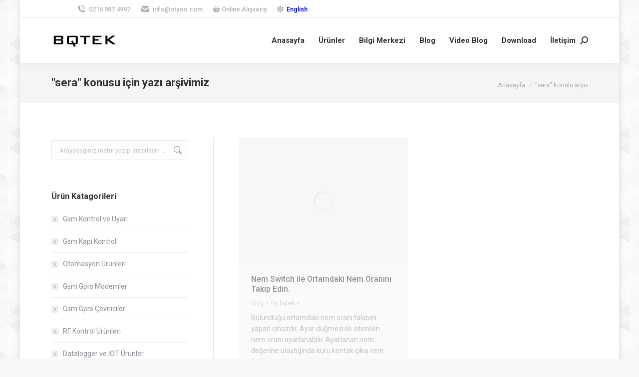

--- FILE ---
content_type: text/html; charset=UTF-8
request_url: https://www.bqtek.com/tag/sera/
body_size: 16063
content:
<!DOCTYPE html>
<!--[if !(IE 6) | !(IE 7) | !(IE 8)  ]><!-->
<html lang="tr" class="no-js">
<!--<![endif]-->
<head>
	<meta charset="UTF-8" />
				<meta name="viewport" content="width=device-width, initial-scale=1, maximum-scale=1, user-scalable=0"/>
			<meta name="theme-color" content="#1ebbf0"/>	<link rel="profile" href="https://gmpg.org/xfn/11" />
	<meta name='robots' content='index, follow, max-image-preview:large, max-snippet:-1, max-video-preview:-1' />
<!-- Google tag (gtag.js) consent mode dataLayer added by Site Kit -->
<script id="google_gtagjs-js-consent-mode-data-layer" type="c5b3a93f96ef7a0abafa9794-text/javascript">
window.dataLayer = window.dataLayer || [];function gtag(){dataLayer.push(arguments);}
gtag('consent', 'default', {"ad_personalization":"denied","ad_storage":"denied","ad_user_data":"denied","analytics_storage":"denied","functionality_storage":"denied","security_storage":"denied","personalization_storage":"denied","region":["AT","BE","BG","CH","CY","CZ","DE","DK","EE","ES","FI","FR","GB","GR","HR","HU","IE","IS","IT","LI","LT","LU","LV","MT","NL","NO","PL","PT","RO","SE","SI","SK"],"wait_for_update":500});
window._googlesitekitConsentCategoryMap = {"statistics":["analytics_storage"],"marketing":["ad_storage","ad_user_data","ad_personalization"],"functional":["functionality_storage","security_storage"],"preferences":["personalization_storage"]};
window._googlesitekitConsents = {"ad_personalization":"denied","ad_storage":"denied","ad_user_data":"denied","analytics_storage":"denied","functionality_storage":"denied","security_storage":"denied","personalization_storage":"denied","region":["AT","BE","BG","CH","CY","CZ","DE","DK","EE","ES","FI","FR","GB","GR","HR","HU","IE","IS","IT","LI","LT","LU","LV","MT","NL","NO","PL","PT","RO","SE","SI","SK"],"wait_for_update":500};
</script>
<!-- End Google tag (gtag.js) consent mode dataLayer added by Site Kit -->

	<!-- This site is optimized with the Yoast SEO plugin v26.5 - https://yoast.com/wordpress/plugins/seo/ -->
	<title>sera arşivleri - BQTEK</title>
	<link rel="canonical" href="https://www.bqtek.com/tag/sera/" />
	<meta property="og:locale" content="tr_TR" />
	<meta property="og:type" content="article" />
	<meta property="og:title" content="sera arşivleri - BQTEK" />
	<meta property="og:url" content="https://www.bqtek.com/tag/sera/" />
	<meta property="og:site_name" content="BQTEK" />
	<meta property="og:image" content="https://www.bqtek.com/wp-content/uploads/2017/04/win2017_01.jpg" />
	<meta property="og:image:width" content="391" />
	<meta property="og:image:height" content="220" />
	<meta property="og:image:type" content="image/jpeg" />
	<meta name="twitter:card" content="summary_large_image" />
	<script type="application/ld+json" class="yoast-schema-graph">{"@context":"https://schema.org","@graph":[{"@type":"CollectionPage","@id":"https://www.bqtek.com/tag/sera/","url":"https://www.bqtek.com/tag/sera/","name":"sera arşivleri - BQTEK","isPartOf":{"@id":"https://www.bqtek.com/#website"},"primaryImageOfPage":{"@id":"https://www.bqtek.com/tag/sera/#primaryimage"},"image":{"@id":"https://www.bqtek.com/tag/sera/#primaryimage"},"thumbnailUrl":"https://www.bqtek.com/wp-content/uploads/2016/05/nem-switch.jpg","breadcrumb":{"@id":"https://www.bqtek.com/tag/sera/#breadcrumb"},"inLanguage":"tr"},{"@type":"ImageObject","inLanguage":"tr","@id":"https://www.bqtek.com/tag/sera/#primaryimage","url":"https://www.bqtek.com/wp-content/uploads/2016/05/nem-switch.jpg","contentUrl":"https://www.bqtek.com/wp-content/uploads/2016/05/nem-switch.jpg","width":1024,"height":768},{"@type":"BreadcrumbList","@id":"https://www.bqtek.com/tag/sera/#breadcrumb","itemListElement":[{"@type":"ListItem","position":1,"name":"Ana sayfa","item":"https://www.bqtek.com/"},{"@type":"ListItem","position":2,"name":"sera"}]},{"@type":"WebSite","@id":"https://www.bqtek.com/#website","url":"https://www.bqtek.com/","name":"BQTEK","description":"Endüstriyel Otomasyon Sistemleri","potentialAction":[{"@type":"SearchAction","target":{"@type":"EntryPoint","urlTemplate":"https://www.bqtek.com/?s={search_term_string}"},"query-input":{"@type":"PropertyValueSpecification","valueRequired":true,"valueName":"search_term_string"}}],"inLanguage":"tr"}]}</script>
	<!-- / Yoast SEO plugin. -->


<link rel='dns-prefetch' href='//www.googletagmanager.com' />
<link rel='dns-prefetch' href='//maps.googleapis.com' />
<link rel='dns-prefetch' href='//fonts.googleapis.com' />
<link rel="alternate" type="application/rss+xml" title="BQTEK &raquo; akışı" href="https://www.bqtek.com/feed/" />
<link rel="alternate" type="application/rss+xml" title="BQTEK &raquo; sera etiket akışı" href="https://www.bqtek.com/tag/sera/feed/" />
<style id='wp-img-auto-sizes-contain-inline-css'>
img:is([sizes=auto i],[sizes^="auto," i]){contain-intrinsic-size:3000px 1500px}
/*# sourceURL=wp-img-auto-sizes-contain-inline-css */
</style>
<style id='wp-emoji-styles-inline-css'>

	img.wp-smiley, img.emoji {
		display: inline !important;
		border: none !important;
		box-shadow: none !important;
		height: 1em !important;
		width: 1em !important;
		margin: 0 0.07em !important;
		vertical-align: -0.1em !important;
		background: none !important;
		padding: 0 !important;
	}
/*# sourceURL=wp-emoji-styles-inline-css */
</style>
<style id='wp-block-library-inline-css'>
:root{--wp-block-synced-color:#7a00df;--wp-block-synced-color--rgb:122,0,223;--wp-bound-block-color:var(--wp-block-synced-color);--wp-editor-canvas-background:#ddd;--wp-admin-theme-color:#007cba;--wp-admin-theme-color--rgb:0,124,186;--wp-admin-theme-color-darker-10:#006ba1;--wp-admin-theme-color-darker-10--rgb:0,107,160.5;--wp-admin-theme-color-darker-20:#005a87;--wp-admin-theme-color-darker-20--rgb:0,90,135;--wp-admin-border-width-focus:2px}@media (min-resolution:192dpi){:root{--wp-admin-border-width-focus:1.5px}}.wp-element-button{cursor:pointer}:root .has-very-light-gray-background-color{background-color:#eee}:root .has-very-dark-gray-background-color{background-color:#313131}:root .has-very-light-gray-color{color:#eee}:root .has-very-dark-gray-color{color:#313131}:root .has-vivid-green-cyan-to-vivid-cyan-blue-gradient-background{background:linear-gradient(135deg,#00d084,#0693e3)}:root .has-purple-crush-gradient-background{background:linear-gradient(135deg,#34e2e4,#4721fb 50%,#ab1dfe)}:root .has-hazy-dawn-gradient-background{background:linear-gradient(135deg,#faaca8,#dad0ec)}:root .has-subdued-olive-gradient-background{background:linear-gradient(135deg,#fafae1,#67a671)}:root .has-atomic-cream-gradient-background{background:linear-gradient(135deg,#fdd79a,#004a59)}:root .has-nightshade-gradient-background{background:linear-gradient(135deg,#330968,#31cdcf)}:root .has-midnight-gradient-background{background:linear-gradient(135deg,#020381,#2874fc)}:root{--wp--preset--font-size--normal:16px;--wp--preset--font-size--huge:42px}.has-regular-font-size{font-size:1em}.has-larger-font-size{font-size:2.625em}.has-normal-font-size{font-size:var(--wp--preset--font-size--normal)}.has-huge-font-size{font-size:var(--wp--preset--font-size--huge)}.has-text-align-center{text-align:center}.has-text-align-left{text-align:left}.has-text-align-right{text-align:right}.has-fit-text{white-space:nowrap!important}#end-resizable-editor-section{display:none}.aligncenter{clear:both}.items-justified-left{justify-content:flex-start}.items-justified-center{justify-content:center}.items-justified-right{justify-content:flex-end}.items-justified-space-between{justify-content:space-between}.screen-reader-text{border:0;clip-path:inset(50%);height:1px;margin:-1px;overflow:hidden;padding:0;position:absolute;width:1px;word-wrap:normal!important}.screen-reader-text:focus{background-color:#ddd;clip-path:none;color:#444;display:block;font-size:1em;height:auto;left:5px;line-height:normal;padding:15px 23px 14px;text-decoration:none;top:5px;width:auto;z-index:100000}html :where(.has-border-color){border-style:solid}html :where([style*=border-top-color]){border-top-style:solid}html :where([style*=border-right-color]){border-right-style:solid}html :where([style*=border-bottom-color]){border-bottom-style:solid}html :where([style*=border-left-color]){border-left-style:solid}html :where([style*=border-width]){border-style:solid}html :where([style*=border-top-width]){border-top-style:solid}html :where([style*=border-right-width]){border-right-style:solid}html :where([style*=border-bottom-width]){border-bottom-style:solid}html :where([style*=border-left-width]){border-left-style:solid}html :where(img[class*=wp-image-]){height:auto;max-width:100%}:where(figure){margin:0 0 1em}html :where(.is-position-sticky){--wp-admin--admin-bar--position-offset:var(--wp-admin--admin-bar--height,0px)}@media screen and (max-width:600px){html :where(.is-position-sticky){--wp-admin--admin-bar--position-offset:0px}}

/*# sourceURL=wp-block-library-inline-css */
</style><style id='global-styles-inline-css'>
:root{--wp--preset--aspect-ratio--square: 1;--wp--preset--aspect-ratio--4-3: 4/3;--wp--preset--aspect-ratio--3-4: 3/4;--wp--preset--aspect-ratio--3-2: 3/2;--wp--preset--aspect-ratio--2-3: 2/3;--wp--preset--aspect-ratio--16-9: 16/9;--wp--preset--aspect-ratio--9-16: 9/16;--wp--preset--color--black: #000000;--wp--preset--color--cyan-bluish-gray: #abb8c3;--wp--preset--color--white: #FFF;--wp--preset--color--pale-pink: #f78da7;--wp--preset--color--vivid-red: #cf2e2e;--wp--preset--color--luminous-vivid-orange: #ff6900;--wp--preset--color--luminous-vivid-amber: #fcb900;--wp--preset--color--light-green-cyan: #7bdcb5;--wp--preset--color--vivid-green-cyan: #00d084;--wp--preset--color--pale-cyan-blue: #8ed1fc;--wp--preset--color--vivid-cyan-blue: #0693e3;--wp--preset--color--vivid-purple: #9b51e0;--wp--preset--color--accent: #1ebbf0;--wp--preset--color--dark-gray: #111;--wp--preset--color--light-gray: #767676;--wp--preset--gradient--vivid-cyan-blue-to-vivid-purple: linear-gradient(135deg,rgb(6,147,227) 0%,rgb(155,81,224) 100%);--wp--preset--gradient--light-green-cyan-to-vivid-green-cyan: linear-gradient(135deg,rgb(122,220,180) 0%,rgb(0,208,130) 100%);--wp--preset--gradient--luminous-vivid-amber-to-luminous-vivid-orange: linear-gradient(135deg,rgb(252,185,0) 0%,rgb(255,105,0) 100%);--wp--preset--gradient--luminous-vivid-orange-to-vivid-red: linear-gradient(135deg,rgb(255,105,0) 0%,rgb(207,46,46) 100%);--wp--preset--gradient--very-light-gray-to-cyan-bluish-gray: linear-gradient(135deg,rgb(238,238,238) 0%,rgb(169,184,195) 100%);--wp--preset--gradient--cool-to-warm-spectrum: linear-gradient(135deg,rgb(74,234,220) 0%,rgb(151,120,209) 20%,rgb(207,42,186) 40%,rgb(238,44,130) 60%,rgb(251,105,98) 80%,rgb(254,248,76) 100%);--wp--preset--gradient--blush-light-purple: linear-gradient(135deg,rgb(255,206,236) 0%,rgb(152,150,240) 100%);--wp--preset--gradient--blush-bordeaux: linear-gradient(135deg,rgb(254,205,165) 0%,rgb(254,45,45) 50%,rgb(107,0,62) 100%);--wp--preset--gradient--luminous-dusk: linear-gradient(135deg,rgb(255,203,112) 0%,rgb(199,81,192) 50%,rgb(65,88,208) 100%);--wp--preset--gradient--pale-ocean: linear-gradient(135deg,rgb(255,245,203) 0%,rgb(182,227,212) 50%,rgb(51,167,181) 100%);--wp--preset--gradient--electric-grass: linear-gradient(135deg,rgb(202,248,128) 0%,rgb(113,206,126) 100%);--wp--preset--gradient--midnight: linear-gradient(135deg,rgb(2,3,129) 0%,rgb(40,116,252) 100%);--wp--preset--font-size--small: 13px;--wp--preset--font-size--medium: 20px;--wp--preset--font-size--large: 36px;--wp--preset--font-size--x-large: 42px;--wp--preset--spacing--20: 0.44rem;--wp--preset--spacing--30: 0.67rem;--wp--preset--spacing--40: 1rem;--wp--preset--spacing--50: 1.5rem;--wp--preset--spacing--60: 2.25rem;--wp--preset--spacing--70: 3.38rem;--wp--preset--spacing--80: 5.06rem;--wp--preset--shadow--natural: 6px 6px 9px rgba(0, 0, 0, 0.2);--wp--preset--shadow--deep: 12px 12px 50px rgba(0, 0, 0, 0.4);--wp--preset--shadow--sharp: 6px 6px 0px rgba(0, 0, 0, 0.2);--wp--preset--shadow--outlined: 6px 6px 0px -3px rgb(255, 255, 255), 6px 6px rgb(0, 0, 0);--wp--preset--shadow--crisp: 6px 6px 0px rgb(0, 0, 0);}:where(.is-layout-flex){gap: 0.5em;}:where(.is-layout-grid){gap: 0.5em;}body .is-layout-flex{display: flex;}.is-layout-flex{flex-wrap: wrap;align-items: center;}.is-layout-flex > :is(*, div){margin: 0;}body .is-layout-grid{display: grid;}.is-layout-grid > :is(*, div){margin: 0;}:where(.wp-block-columns.is-layout-flex){gap: 2em;}:where(.wp-block-columns.is-layout-grid){gap: 2em;}:where(.wp-block-post-template.is-layout-flex){gap: 1.25em;}:where(.wp-block-post-template.is-layout-grid){gap: 1.25em;}.has-black-color{color: var(--wp--preset--color--black) !important;}.has-cyan-bluish-gray-color{color: var(--wp--preset--color--cyan-bluish-gray) !important;}.has-white-color{color: var(--wp--preset--color--white) !important;}.has-pale-pink-color{color: var(--wp--preset--color--pale-pink) !important;}.has-vivid-red-color{color: var(--wp--preset--color--vivid-red) !important;}.has-luminous-vivid-orange-color{color: var(--wp--preset--color--luminous-vivid-orange) !important;}.has-luminous-vivid-amber-color{color: var(--wp--preset--color--luminous-vivid-amber) !important;}.has-light-green-cyan-color{color: var(--wp--preset--color--light-green-cyan) !important;}.has-vivid-green-cyan-color{color: var(--wp--preset--color--vivid-green-cyan) !important;}.has-pale-cyan-blue-color{color: var(--wp--preset--color--pale-cyan-blue) !important;}.has-vivid-cyan-blue-color{color: var(--wp--preset--color--vivid-cyan-blue) !important;}.has-vivid-purple-color{color: var(--wp--preset--color--vivid-purple) !important;}.has-black-background-color{background-color: var(--wp--preset--color--black) !important;}.has-cyan-bluish-gray-background-color{background-color: var(--wp--preset--color--cyan-bluish-gray) !important;}.has-white-background-color{background-color: var(--wp--preset--color--white) !important;}.has-pale-pink-background-color{background-color: var(--wp--preset--color--pale-pink) !important;}.has-vivid-red-background-color{background-color: var(--wp--preset--color--vivid-red) !important;}.has-luminous-vivid-orange-background-color{background-color: var(--wp--preset--color--luminous-vivid-orange) !important;}.has-luminous-vivid-amber-background-color{background-color: var(--wp--preset--color--luminous-vivid-amber) !important;}.has-light-green-cyan-background-color{background-color: var(--wp--preset--color--light-green-cyan) !important;}.has-vivid-green-cyan-background-color{background-color: var(--wp--preset--color--vivid-green-cyan) !important;}.has-pale-cyan-blue-background-color{background-color: var(--wp--preset--color--pale-cyan-blue) !important;}.has-vivid-cyan-blue-background-color{background-color: var(--wp--preset--color--vivid-cyan-blue) !important;}.has-vivid-purple-background-color{background-color: var(--wp--preset--color--vivid-purple) !important;}.has-black-border-color{border-color: var(--wp--preset--color--black) !important;}.has-cyan-bluish-gray-border-color{border-color: var(--wp--preset--color--cyan-bluish-gray) !important;}.has-white-border-color{border-color: var(--wp--preset--color--white) !important;}.has-pale-pink-border-color{border-color: var(--wp--preset--color--pale-pink) !important;}.has-vivid-red-border-color{border-color: var(--wp--preset--color--vivid-red) !important;}.has-luminous-vivid-orange-border-color{border-color: var(--wp--preset--color--luminous-vivid-orange) !important;}.has-luminous-vivid-amber-border-color{border-color: var(--wp--preset--color--luminous-vivid-amber) !important;}.has-light-green-cyan-border-color{border-color: var(--wp--preset--color--light-green-cyan) !important;}.has-vivid-green-cyan-border-color{border-color: var(--wp--preset--color--vivid-green-cyan) !important;}.has-pale-cyan-blue-border-color{border-color: var(--wp--preset--color--pale-cyan-blue) !important;}.has-vivid-cyan-blue-border-color{border-color: var(--wp--preset--color--vivid-cyan-blue) !important;}.has-vivid-purple-border-color{border-color: var(--wp--preset--color--vivid-purple) !important;}.has-vivid-cyan-blue-to-vivid-purple-gradient-background{background: var(--wp--preset--gradient--vivid-cyan-blue-to-vivid-purple) !important;}.has-light-green-cyan-to-vivid-green-cyan-gradient-background{background: var(--wp--preset--gradient--light-green-cyan-to-vivid-green-cyan) !important;}.has-luminous-vivid-amber-to-luminous-vivid-orange-gradient-background{background: var(--wp--preset--gradient--luminous-vivid-amber-to-luminous-vivid-orange) !important;}.has-luminous-vivid-orange-to-vivid-red-gradient-background{background: var(--wp--preset--gradient--luminous-vivid-orange-to-vivid-red) !important;}.has-very-light-gray-to-cyan-bluish-gray-gradient-background{background: var(--wp--preset--gradient--very-light-gray-to-cyan-bluish-gray) !important;}.has-cool-to-warm-spectrum-gradient-background{background: var(--wp--preset--gradient--cool-to-warm-spectrum) !important;}.has-blush-light-purple-gradient-background{background: var(--wp--preset--gradient--blush-light-purple) !important;}.has-blush-bordeaux-gradient-background{background: var(--wp--preset--gradient--blush-bordeaux) !important;}.has-luminous-dusk-gradient-background{background: var(--wp--preset--gradient--luminous-dusk) !important;}.has-pale-ocean-gradient-background{background: var(--wp--preset--gradient--pale-ocean) !important;}.has-electric-grass-gradient-background{background: var(--wp--preset--gradient--electric-grass) !important;}.has-midnight-gradient-background{background: var(--wp--preset--gradient--midnight) !important;}.has-small-font-size{font-size: var(--wp--preset--font-size--small) !important;}.has-medium-font-size{font-size: var(--wp--preset--font-size--medium) !important;}.has-large-font-size{font-size: var(--wp--preset--font-size--large) !important;}.has-x-large-font-size{font-size: var(--wp--preset--font-size--x-large) !important;}
/*# sourceURL=global-styles-inline-css */
</style>

<style id='classic-theme-styles-inline-css'>
/*! This file is auto-generated */
.wp-block-button__link{color:#fff;background-color:#32373c;border-radius:9999px;box-shadow:none;text-decoration:none;padding:calc(.667em + 2px) calc(1.333em + 2px);font-size:1.125em}.wp-block-file__button{background:#32373c;color:#fff;text-decoration:none}
/*# sourceURL=/wp-includes/css/classic-themes.min.css */
</style>
<link rel='stylesheet' id='the7-font-css' href='https://www.bqtek.com/wp-content/themes/dt-the7/fonts/icomoon-the7-font/icomoon-the7-font.min.css?ver=14.0.1' media='all' />
<link rel='stylesheet' id='the7-awesome-fonts-css' href='https://www.bqtek.com/wp-content/themes/dt-the7/fonts/FontAwesome/css/all.min.css?ver=14.0.1' media='all' />
<link rel='stylesheet' id='the7-awesome-fonts-back-css' href='https://www.bqtek.com/wp-content/themes/dt-the7/fonts/FontAwesome/back-compat.min.css?ver=14.0.1' media='all' />
<link rel='stylesheet' id='the7-Defaults-css' href='https://www.bqtek.com/wp-content/uploads/smile_fonts/Defaults/Defaults.css?ver=6.9' media='all' />
<link rel='stylesheet' id='js_composer_front-css' href='https://www.bqtek.com/wp-content/plugins/js_composer/assets/css/js_composer.min.css?ver=8.7.2' media='all' />
<link rel='stylesheet' id='dt-web-fonts-css' href='https://fonts.googleapis.com/css?family=Roboto:400,500,600,700' media='all' />
<link rel='stylesheet' id='dt-main-css' href='https://www.bqtek.com/wp-content/themes/dt-the7/css/main.min.css?ver=14.0.1' media='all' />
<link rel='stylesheet' id='the7-custom-scrollbar-css' href='https://www.bqtek.com/wp-content/themes/dt-the7/lib/custom-scrollbar/custom-scrollbar.min.css?ver=14.0.1' media='all' />
<link rel='stylesheet' id='the7-wpbakery-css' href='https://www.bqtek.com/wp-content/themes/dt-the7/css/wpbakery.min.css?ver=14.0.1' media='all' />
<link rel='stylesheet' id='the7-core-css' href='https://www.bqtek.com/wp-content/plugins/dt-the7-core/assets/css/post-type.min.css?ver=2.7.12' media='all' />
<link rel='stylesheet' id='the7-css-vars-css' href='https://www.bqtek.com/wp-content/uploads/the7-css/css-vars.css?ver=ecac9a45afb6' media='all' />
<link rel='stylesheet' id='dt-custom-css' href='https://www.bqtek.com/wp-content/uploads/the7-css/custom.css?ver=ecac9a45afb6' media='all' />
<link rel='stylesheet' id='dt-media-css' href='https://www.bqtek.com/wp-content/uploads/the7-css/media.css?ver=ecac9a45afb6' media='all' />
<link rel='stylesheet' id='the7-mega-menu-css' href='https://www.bqtek.com/wp-content/uploads/the7-css/mega-menu.css?ver=ecac9a45afb6' media='all' />
<link rel='stylesheet' id='the7-elements-albums-portfolio-css' href='https://www.bqtek.com/wp-content/uploads/the7-css/the7-elements-albums-portfolio.css?ver=ecac9a45afb6' media='all' />
<link rel='stylesheet' id='the7-elements-css' href='https://www.bqtek.com/wp-content/uploads/the7-css/post-type-dynamic.css?ver=ecac9a45afb6' media='all' />
<link rel='stylesheet' id='style-css' href='https://www.bqtek.com/wp-content/themes/dt-the7/style.css?ver=14.0.1' media='all' />
<link rel='stylesheet' id='ultimate-vc-addons-style-min-css' href='https://www.bqtek.com/wp-content/plugins/Ultimate_VC_Addons/assets/min-css/ultimate.min.css?ver=3.21.2' media='all' />
<link rel='stylesheet' id='ultimate-vc-addons-icons-css' href='https://www.bqtek.com/wp-content/plugins/Ultimate_VC_Addons/assets/css/icons.css?ver=3.21.2' media='all' />
<link rel='stylesheet' id='ultimate-vc-addons-vidcons-css' href='https://www.bqtek.com/wp-content/plugins/Ultimate_VC_Addons/assets/fonts/vidcons.css?ver=3.21.2' media='all' />
<script src="https://www.bqtek.com/wp-includes/js/jquery/jquery.min.js?ver=3.7.1" id="jquery-core-js" type="c5b3a93f96ef7a0abafa9794-text/javascript"></script>
<script src="https://www.bqtek.com/wp-includes/js/jquery/jquery-migrate.min.js?ver=3.4.1" id="jquery-migrate-js" type="c5b3a93f96ef7a0abafa9794-text/javascript"></script>
<script id="dt-above-fold-js-extra" type="c5b3a93f96ef7a0abafa9794-text/javascript">
var dtLocal = {"themeUrl":"https://www.bqtek.com/wp-content/themes/dt-the7","passText":"To view this protected post, enter the password below:","moreButtonText":{"loading":"Loading...","loadMore":"Load more"},"postID":"1279","ajaxurl":"https://www.bqtek.com/wp-admin/admin-ajax.php","REST":{"baseUrl":"https://www.bqtek.com/wp-json/the7/v1","endpoints":{"sendMail":"/send-mail"}},"contactMessages":{"required":"One or more fields have an error. Please check and try again.","terms":"Please accept the privacy policy.","fillTheCaptchaError":"Please, fill the captcha."},"captchaSiteKey":"","ajaxNonce":"3de029140b","pageData":{"type":"archive","template":"archive","layout":"masonry"},"themeSettings":{"smoothScroll":"off","lazyLoading":false,"desktopHeader":{"height":90},"ToggleCaptionEnabled":"disabled","ToggleCaption":"Navigation","floatingHeader":{"showAfter":94,"showMenu":true,"height":60,"logo":{"showLogo":true,"html":"\u003Cimg class=\" preload-me\" src=\"https://www.bqtek.com/wp-content/uploads/2017/09/bqtek_logo_2017_167x32.png\" srcset=\"https://www.bqtek.com/wp-content/uploads/2017/09/bqtek_logo_2017_167x32.png 167w, https://www.bqtek.com/wp-content/uploads/2017/09/bqtek_logo_2017_292x56.png 292w\" width=\"167\" height=\"32\"   sizes=\"167px\" alt=\"BQTEK\" /\u003E","url":"https://www.bqtek.com/"}},"topLine":{"floatingTopLine":{"logo":{"showLogo":false,"html":""}}},"mobileHeader":{"firstSwitchPoint":992,"secondSwitchPoint":778,"firstSwitchPointHeight":60,"secondSwitchPointHeight":60,"mobileToggleCaptionEnabled":"disabled","mobileToggleCaption":"Menu"},"stickyMobileHeaderFirstSwitch":{"logo":{"html":"\u003Cimg class=\" preload-me\" src=\"https://www.bqtek.com/wp-content/uploads/2017/09/bqtek_logo_2017_167x32.png\" srcset=\"https://www.bqtek.com/wp-content/uploads/2017/09/bqtek_logo_2017_167x32.png 167w, https://www.bqtek.com/wp-content/uploads/2017/09/bqtek_logo_2017_292x56.png 292w\" width=\"167\" height=\"32\"   sizes=\"167px\" alt=\"BQTEK\" /\u003E"}},"stickyMobileHeaderSecondSwitch":{"logo":{"html":"\u003Cimg class=\" preload-me\" src=\"https://www.bqtek.com/wp-content/uploads/2017/09/bqtek_logo_2017_167x32.png\" srcset=\"https://www.bqtek.com/wp-content/uploads/2017/09/bqtek_logo_2017_167x32.png 167w, https://www.bqtek.com/wp-content/uploads/2017/09/bqtek_logo_2017_292x56.png 292w\" width=\"167\" height=\"32\"   sizes=\"167px\" alt=\"BQTEK\" /\u003E"}},"sidebar":{"switchPoint":992},"boxedWidth":"1200px"},"VCMobileScreenWidth":"768"};
var dtShare = {"shareButtonText":{"facebook":"Share on Facebook","twitter":"Share on X","pinterest":"Pin it","linkedin":"Share on Linkedin","whatsapp":"Share on Whatsapp"},"overlayOpacity":"85"};
//# sourceURL=dt-above-fold-js-extra
</script>
<script src="https://www.bqtek.com/wp-content/themes/dt-the7/js/above-the-fold.min.js?ver=14.0.1" id="dt-above-fold-js" type="c5b3a93f96ef7a0abafa9794-text/javascript"></script>

<!-- Site Kit tarafından eklenen Google etiketi (gtag.js) snippet&#039;i -->
<!-- Google Analytics snippet added by Site Kit -->
<!-- Site Kit tarafından eklenen Google Ads snippet&#039;i -->
<script src="https://www.googletagmanager.com/gtag/js?id=GT-NMCJP8N" id="google_gtagjs-js" async type="c5b3a93f96ef7a0abafa9794-text/javascript"></script>
<script id="google_gtagjs-js-after" type="c5b3a93f96ef7a0abafa9794-text/javascript">
window.dataLayer = window.dataLayer || [];function gtag(){dataLayer.push(arguments);}
gtag("set","linker",{"domains":["www.bqtek.com"]});
gtag("js", new Date());
gtag("set", "developer_id.dZTNiMT", true);
gtag("config", "GT-NMCJP8N");
gtag("config", "AW-16815430894");
 window._googlesitekit = window._googlesitekit || {}; window._googlesitekit.throttledEvents = []; window._googlesitekit.gtagEvent = (name, data) => { var key = JSON.stringify( { name, data } ); if ( !! window._googlesitekit.throttledEvents[ key ] ) { return; } window._googlesitekit.throttledEvents[ key ] = true; setTimeout( () => { delete window._googlesitekit.throttledEvents[ key ]; }, 5 ); gtag( "event", name, { ...data, event_source: "site-kit" } ); }; 
//# sourceURL=google_gtagjs-js-after
</script>
<script src="https://www.bqtek.com/wp-content/plugins/Ultimate_VC_Addons/assets/min-js/modernizr-custom.min.js?ver=3.21.2" id="ultimate-vc-addons-modernizr-js" type="c5b3a93f96ef7a0abafa9794-text/javascript"></script>
<script src="https://www.bqtek.com/wp-content/plugins/Ultimate_VC_Addons/assets/min-js/jquery-ui.min.js?ver=3.21.2" id="jquery_ui-js" type="c5b3a93f96ef7a0abafa9794-text/javascript"></script>
<script src="https://maps.googleapis.com/maps/api/js" id="ultimate-vc-addons-googleapis-js" type="c5b3a93f96ef7a0abafa9794-text/javascript"></script>
<script src="https://www.bqtek.com/wp-includes/js/jquery/ui/core.min.js?ver=1.13.3" id="jquery-ui-core-js" type="c5b3a93f96ef7a0abafa9794-text/javascript"></script>
<script src="https://www.bqtek.com/wp-content/plugins/Ultimate_VC_Addons/assets/min-js/ultimate.min.js?ver=3.21.2" id="ultimate-vc-addons-script-js" type="c5b3a93f96ef7a0abafa9794-text/javascript"></script>
<script src="https://www.bqtek.com/wp-content/plugins/Ultimate_VC_Addons/assets/min-js/modal-all.min.js?ver=3.21.2" id="ultimate-vc-addons-modal-all-js" type="c5b3a93f96ef7a0abafa9794-text/javascript"></script>
<script src="https://www.bqtek.com/wp-content/plugins/Ultimate_VC_Addons/assets/min-js/jparallax.min.js?ver=3.21.2" id="ultimate-vc-addons-jquery.shake-js" type="c5b3a93f96ef7a0abafa9794-text/javascript"></script>
<script src="https://www.bqtek.com/wp-content/plugins/Ultimate_VC_Addons/assets/min-js/vhparallax.min.js?ver=3.21.2" id="ultimate-vc-addons-jquery.vhparallax-js" type="c5b3a93f96ef7a0abafa9794-text/javascript"></script>
<script src="https://www.bqtek.com/wp-content/plugins/Ultimate_VC_Addons/assets/min-js/ultimate_bg.min.js?ver=3.21.2" id="ultimate-vc-addons-row-bg-js" type="c5b3a93f96ef7a0abafa9794-text/javascript"></script>
<script src="https://www.bqtek.com/wp-content/plugins/Ultimate_VC_Addons/assets/min-js/mb-YTPlayer.min.js?ver=3.21.2" id="ultimate-vc-addons-jquery.ytplayer-js" type="c5b3a93f96ef7a0abafa9794-text/javascript"></script>
<script type="c5b3a93f96ef7a0abafa9794-text/javascript"></script><link rel="https://api.w.org/" href="https://www.bqtek.com/wp-json/" /><link rel="alternate" title="JSON" type="application/json" href="https://www.bqtek.com/wp-json/wp/v2/tags/98" /><link rel="EditURI" type="application/rsd+xml" title="RSD" href="https://www.bqtek.com/xmlrpc.php?rsd" />
<meta name="generator" content="WordPress 6.9" />
<meta name="generator" content="Site Kit by Google 1.170.0" /><meta name="generator" content="Powered by WPBakery Page Builder - drag and drop page builder for WordPress."/>

<!-- Google Tag Manager snippet added by Site Kit -->
<script type="c5b3a93f96ef7a0abafa9794-text/javascript">
			( function( w, d, s, l, i ) {
				w[l] = w[l] || [];
				w[l].push( {'gtm.start': new Date().getTime(), event: 'gtm.js'} );
				var f = d.getElementsByTagName( s )[0],
					j = d.createElement( s ), dl = l != 'dataLayer' ? '&l=' + l : '';
				j.async = true;
				j.src = 'https://www.googletagmanager.com/gtm.js?id=' + i + dl;
				f.parentNode.insertBefore( j, f );
			} )( window, document, 'script', 'dataLayer', 'GTM-WVVB33VM' );
			
</script>

<!-- End Google Tag Manager snippet added by Site Kit -->
<link rel="icon" href="https://www.bqtek.com/wp-content/uploads/2023/01/favicon-16x16-1.png" type="image/png" sizes="16x16"/><link rel="icon" href="https://www.bqtek.com/wp-content/uploads/2023/01/favicon-32x32-1.png" type="image/png" sizes="32x32"/><noscript><style> .wpb_animate_when_almost_visible { opacity: 1; }</style></noscript><!--Start of Tawk.to Script-->
<script type="c5b3a93f96ef7a0abafa9794-text/javascript">
var Tawk_API=Tawk_API||{}, Tawk_LoadStart=new Date();
(function(){
var s1=document.createElement("script"),s0=document.getElementsByTagName("script")[0];
s1.async=true;
s1.src='https://embed.tawk.to/5796efc892a0df3b7f40cc24/default';
s1.charset='UTF-8';
s1.setAttribute('crossorigin','*');
s0.parentNode.insertBefore(s1,s0);
})();
</script>
<!--End of Tawk.to Script--><style id='the7-custom-inline-css' type='text/css'>
.sub-nav .menu-item i.fa,
.sub-nav .menu-item i.fas,
.sub-nav .menu-item i.far,
.sub-nav .menu-item i.fab {
	text-align: center;
	width: 1.25em;
}


</style>
</head>
<body id="the7-body" class="archive tag tag-sera tag-98 wp-embed-responsive wp-theme-dt-the7 the7-core-ver-2.7.12 layout-masonry description-under-image boxed-layout dt-responsive-on right-mobile-menu-close-icon ouside-menu-close-icon mobile-hamburger-close-bg-enable mobile-hamburger-close-bg-hover-enable  fade-medium-mobile-menu-close-icon fade-medium-menu-close-icon accent-gradient srcset-enabled btn-flat custom-btn-color custom-btn-hover-color phantom-sticky phantom-shadow-decoration phantom-custom-logo-on sticky-mobile-header top-header first-switch-logo-left first-switch-menu-right second-switch-logo-left second-switch-menu-right right-mobile-menu layzr-loading-on popup-message-style the7-ver-14.0.1 dt-fa-compatibility wpb-js-composer js-comp-ver-8.7.2 vc_responsive">
		<!-- Google Tag Manager (noscript) snippet added by Site Kit -->
		<noscript>
			<iframe src="https://www.googletagmanager.com/ns.html?id=GTM-WVVB33VM" height="0" width="0" style="display:none;visibility:hidden"></iframe>
		</noscript>
		<!-- End Google Tag Manager (noscript) snippet added by Site Kit -->
		<!-- The7 14.0.1 -->

<div id="page" class="boxed">
	<a class="skip-link screen-reader-text" href="#content">Skip to content</a>

<div class="masthead inline-header right widgets shadow-decoration shadow-mobile-header-decoration small-mobile-menu-icon show-sub-menu-on-hover show-device-logo show-mobile-logo" >

	<div class="top-bar full-width-line top-bar-line-hide">
	<div class="top-bar-bg" ></div>
	<div class="left-widgets mini-widgets"><span class="mini-contacts phone show-on-desktop in-top-bar-left in-menu-second-switch"><i class="fa-fw icomoon-the7-font-the7-phone-06"></i>0216 987 4997</span><span class="mini-contacts email show-on-desktop near-logo-first-switch in-menu-second-switch"><i class="fa-fw the7-mw-icon-mail-bold"></i><a href="/cdn-cgi/l/email-protection#0a63646c654a657e73656524696567" target="_top"><span class="__cf_email__" data-cfemail="0c65626a634c6378756363226f6361">[email&#160;protected]</span></a></span><div class="text-area show-on-desktop near-logo-first-switch in-menu-second-switch"><p><a href="https://www.365gunacik.com" style="text-decoration: none;" target="_new"><i class="fa fa-shopping-basket" aria-hidden="true"></i> Online Alışveriş</a></p>
</div><div class="text-area show-on-desktop near-logo-first-switch in-menu-second-switch"><p><i class="fa fa-globe"></i> &nbsp;<a href="/en" style="text-decoration: none; color:blue;">English</a></p>
</div></div><div class="mini-widgets right-widgets"></div></div>

	<header class="header-bar" role="banner">

		<div class="branding">
	<div id="site-title" class="assistive-text">BQTEK</div>
	<div id="site-description" class="assistive-text">Endüstriyel Otomasyon Sistemleri</div>
	<a class="" href="https://www.bqtek.com/"><img class=" preload-me" src="https://www.bqtek.com/wp-content/uploads/2017/09/bqtek_logo_2017_167x32.png" srcset="https://www.bqtek.com/wp-content/uploads/2017/09/bqtek_logo_2017_167x32.png 167w, https://www.bqtek.com/wp-content/uploads/2017/09/bqtek_logo_2017_292x56.png 292w" width="167" height="32"   sizes="167px" alt="BQTEK" /><img class="mobile-logo preload-me" src="https://www.bqtek.com/wp-content/uploads/2017/09/bqtek_logo_2017_167x32.png" srcset="https://www.bqtek.com/wp-content/uploads/2017/09/bqtek_logo_2017_167x32.png 167w, https://www.bqtek.com/wp-content/uploads/2017/09/bqtek_logo_2017_292x56.png 292w" width="167" height="32"   sizes="167px" alt="BQTEK" /></a></div>

		<ul id="primary-menu" class="main-nav underline-decoration from-centre-line gradient-hover outside-item-remove-margin"><li class="menu-item page_item page-item-19 first"><a href="https://www.bqtek.com/"><span class="menu-item-text"><span class="menu-text">Anasayfa</span></span></a></li><li class="menu-item page_item page-item-20 page_item_has_children has-children"><a href="https://www.bqtek.com/urunler/" class="not-clickable-item"><span class="menu-item-text"><span class="menu-text">Ürünler</span></span></a><ul class="sub-nav gradient-hover hover-style-bg level-arrows-on"><li class="menu-item page_item page-item-21 first"><a href="https://www.bqtek.com/urunler/gsm-kontrol-ve-uyari-sistemleri/"><span class="menu-item-text"><span class="menu-text">Gsm Kontrol ve Uyarı</span></span></a></li><li class="menu-item page_item page-item-1468"><a href="https://www.bqtek.com/urunler/arama-ile-gecis-kontrol/"><span class="menu-item-text"><span class="menu-text">Gsm Kapı Kontrol</span></span></a></li><li class="menu-item page_item page-item-1475"><a href="https://www.bqtek.com/urunler/gsm-depo-seviye/"><span class="menu-item-text"><span class="menu-text">Gsm Depo Seviye Kontrol</span></span></a></li><li class="menu-item page_item page-item-22"><a href="https://www.bqtek.com/urunler/gsm-gprs-modemler/"><span class="menu-item-text"><span class="menu-text">Gsm Gprs Modemler</span></span></a></li><li class="menu-item page_item page-item-23"><a href="https://www.bqtek.com/urunler/gprs-ceviriciler/"><span class="menu-item-text"><span class="menu-text">Gsm Gprs Çeviriciler</span></span></a></li><li class="menu-item page_item page-item-25"><a href="https://www.bqtek.com/urunler/rf-kontrol-sistemleri/"><span class="menu-item-text"><span class="menu-text">RF Kontrol Ürünleri</span></span></a></li><li class="menu-item page_item page-item-318"><a href="https://www.bqtek.com/urunler/otomasyon/"><span class="menu-item-text"><span class="menu-text">Otomasyon Ürünleri</span></span></a></li><li class="menu-item page_item page-item-1473"><a href="https://www.bqtek.com/urunler/iot/"><span class="menu-item-text"><span class="menu-text">Datalogger ve IOT Ürünler</span></span></a></li></ul></li><li class="menu-item page_item page-item-26 page_item_has_children has-children"><a href="https://www.bqtek.com/belgeler/" class="not-clickable-item"><span class="menu-item-text"><span class="menu-text">Bilgi Merkezi</span></span></a><ul class="sub-nav gradient-hover hover-style-bg level-arrows-on"><li class="menu-item page_item page-item-40 first"><a href="https://www.bqtek.com/belgeler/katalog/"><span class="menu-item-text"><span class="menu-text">Ürün Kataloğu</span></span></a></li><li class="menu-item page_item page-item-1480"><a href="https://www.bqtek.com/belgeler/fiyat-listesi/"><span class="menu-item-text"><span class="menu-text">Fiyat Listesi</span></span></a></li><li class="menu-item page_item page-item-815"><a href="https://www.bqtek.com/belgeler/hesap-bilgilerimiz/"><span class="menu-item-text"><span class="menu-text">Hesap Bilgilerimiz</span></span></a></li><li class="menu-item page_item page-item-1581"><a href="https://www.bqtek.com/belgeler/haberler-ve-duyurular/"><span class="menu-item-text"><span class="menu-text">Haberler ve Duyurular</span></span></a></li><li class="menu-item page_item page-item-817"><a href="https://www.bqtek.com/belgeler/hakkimizda/"><span class="menu-item-text"><span class="menu-text">Hakkımızda</span></span></a></li><li class="menu-item page_item page-item-3759"><a href="https://www.bqtek.com/belgeler/gizlilik-politikasi/"><span class="menu-item-text"><span class="menu-text">Gizlilik Politikası</span></span></a></li></ul></li><li class="menu-item page_item page-item-30"><a href="https://www.bqtek.com/blog/"><span class="menu-item-text"><span class="menu-text">Blog</span></span></a></li><li class="menu-item page_item page-item-1579 page_item_has_children has-children"><a href="https://www.bqtek.com/video-blog/" class="not-clickable-item"><span class="menu-item-text"><span class="menu-text">Video Blog</span></span></a><ul class="sub-nav gradient-hover hover-style-bg level-arrows-on"><li class="menu-item page_item page-item-1784 first"><a href="https://www.bqtek.com/video-blog/tum-videolarimiz/"><span class="menu-item-text"><span class="menu-text">Tüm Videolar</span></span></a></li><li class="menu-item page_item page-item-1763"><a href="https://www.bqtek.com/video-blog/gsm-kontrol-uyari-cihazlari-video-blog/"><span class="menu-item-text"><span class="menu-text">Gsm Kontrol (VideoBlog)</span></span></a></li><li class="menu-item page_item page-item-1766"><a href="https://www.bqtek.com/video-blog/gsm-kapi-kontrol-videoblog/"><span class="menu-item-text"><span class="menu-text">Gsm Kapı Kontrol (VideoBlog)</span></span></a></li><li class="menu-item page_item page-item-1768"><a href="https://www.bqtek.com/video-blog/otomasyon-cihazlari-videoblog/"><span class="menu-item-text"><span class="menu-text">Otomasyon Cihazları (VideoBlog)</span></span></a></li><li class="menu-item page_item page-item-1770"><a href="https://www.bqtek.com/video-blog/rf-kontrol-videoblog/"><span class="menu-item-text"><span class="menu-text">RF Kontrol (VideoBlog)</span></span></a></li><li class="menu-item page_item page-item-1772"><a href="https://www.bqtek.com/video-blog/gprs-seri-cevirici-videoblog/"><span class="menu-item-text"><span class="menu-text">Gprs Seri Çevirici (VideoBlog)</span></span></a></li><li class="menu-item page_item page-item-1774"><a href="https://www.bqtek.com/video-blog/gsm-modemler-videoblog/"><span class="menu-item-text"><span class="menu-text">Gsm Modemler (VideoBlog)</span></span></a></li><li class="menu-item page_item page-item-1776"><a href="https://www.bqtek.com/video-blog/gsm-depo-kontrol-videoblog/"><span class="menu-item-text"><span class="menu-text">Gsm Depo Kontrol (VideoBlog)</span></span></a></li><li class="menu-item page_item page-item-1778"><a href="https://www.bqtek.com/video-blog/datalogger-iot-videoblog/"><span class="menu-item-text"><span class="menu-text">Datalogger ve IOT (VideoBlog)</span></span></a></li><li class="menu-item page_item page-item-1780"><a href="https://www.bqtek.com/video-blog/otomasyon-yazilimlari-videoblog/"><span class="menu-item-text"><span class="menu-text">Yazılımlar (VideoBlog)</span></span></a></li></ul></li><li class="menu-item page_item page-item-36"><a href="https://www.bqtek.com/downloads/"><span class="menu-item-text"><span class="menu-text">Download</span></span></a></li><li class="menu-item page_item page-item-27"><a href="https://www.bqtek.com/iletisim/"><span class="menu-item-text"><span class="menu-text">İletişim</span></span></a></li></ul>
		<div class="mini-widgets"><div class="mini-search show-on-desktop near-logo-first-switch near-logo-second-switch popup-search custom-icon"><form class="searchform mini-widget-searchform" role="search" method="get" action="https://www.bqtek.com/">

	<div class="screen-reader-text">Search:</div>

	
		<a href="" class="submit text-disable"><i class=" mw-icon the7-mw-icon-search-bold"></i></a>
		<div class="popup-search-wrap">
			<input type="text" aria-label="Search" class="field searchform-s" name="s" value="" placeholder="Type and hit enter …" title="Search form"/>
			<a href="" class="search-icon"  aria-label="Search"><i class="the7-mw-icon-search-bold" aria-hidden="true"></i></a>
		</div>

			<input type="submit" class="assistive-text searchsubmit" value="Go!"/>
</form>
</div></div>
	</header>

</div>
<div role="navigation" aria-label="Main Menu" class="dt-mobile-header mobile-menu-show-divider">
	<div class="dt-close-mobile-menu-icon" aria-label="Close" role="button" tabindex="0"><div class="close-line-wrap"><span class="close-line"></span><span class="close-line"></span><span class="close-line"></span></div></div>	<ul id="mobile-menu" class="mobile-main-nav">
		<li class="menu-item page_item page-item-19 first"><a href="https://www.bqtek.com/"><span class="menu-item-text"><span class="menu-text">Anasayfa</span></span></a></li><li class="menu-item page_item page-item-20 page_item_has_children has-children"><a href="https://www.bqtek.com/urunler/" class="not-clickable-item"><span class="menu-item-text"><span class="menu-text">Ürünler</span></span></a><ul class="sub-nav gradient-hover hover-style-bg level-arrows-on"><li class="menu-item page_item page-item-21 first"><a href="https://www.bqtek.com/urunler/gsm-kontrol-ve-uyari-sistemleri/"><span class="menu-item-text"><span class="menu-text">Gsm Kontrol ve Uyarı</span></span></a></li><li class="menu-item page_item page-item-1468"><a href="https://www.bqtek.com/urunler/arama-ile-gecis-kontrol/"><span class="menu-item-text"><span class="menu-text">Gsm Kapı Kontrol</span></span></a></li><li class="menu-item page_item page-item-1475"><a href="https://www.bqtek.com/urunler/gsm-depo-seviye/"><span class="menu-item-text"><span class="menu-text">Gsm Depo Seviye Kontrol</span></span></a></li><li class="menu-item page_item page-item-22"><a href="https://www.bqtek.com/urunler/gsm-gprs-modemler/"><span class="menu-item-text"><span class="menu-text">Gsm Gprs Modemler</span></span></a></li><li class="menu-item page_item page-item-23"><a href="https://www.bqtek.com/urunler/gprs-ceviriciler/"><span class="menu-item-text"><span class="menu-text">Gsm Gprs Çeviriciler</span></span></a></li><li class="menu-item page_item page-item-25"><a href="https://www.bqtek.com/urunler/rf-kontrol-sistemleri/"><span class="menu-item-text"><span class="menu-text">RF Kontrol Ürünleri</span></span></a></li><li class="menu-item page_item page-item-318"><a href="https://www.bqtek.com/urunler/otomasyon/"><span class="menu-item-text"><span class="menu-text">Otomasyon Ürünleri</span></span></a></li><li class="menu-item page_item page-item-1473"><a href="https://www.bqtek.com/urunler/iot/"><span class="menu-item-text"><span class="menu-text">Datalogger ve IOT Ürünler</span></span></a></li></ul></li><li class="menu-item page_item page-item-26 page_item_has_children has-children"><a href="https://www.bqtek.com/belgeler/" class="not-clickable-item"><span class="menu-item-text"><span class="menu-text">Bilgi Merkezi</span></span></a><ul class="sub-nav gradient-hover hover-style-bg level-arrows-on"><li class="menu-item page_item page-item-40 first"><a href="https://www.bqtek.com/belgeler/katalog/"><span class="menu-item-text"><span class="menu-text">Ürün Kataloğu</span></span></a></li><li class="menu-item page_item page-item-1480"><a href="https://www.bqtek.com/belgeler/fiyat-listesi/"><span class="menu-item-text"><span class="menu-text">Fiyat Listesi</span></span></a></li><li class="menu-item page_item page-item-815"><a href="https://www.bqtek.com/belgeler/hesap-bilgilerimiz/"><span class="menu-item-text"><span class="menu-text">Hesap Bilgilerimiz</span></span></a></li><li class="menu-item page_item page-item-1581"><a href="https://www.bqtek.com/belgeler/haberler-ve-duyurular/"><span class="menu-item-text"><span class="menu-text">Haberler ve Duyurular</span></span></a></li><li class="menu-item page_item page-item-817"><a href="https://www.bqtek.com/belgeler/hakkimizda/"><span class="menu-item-text"><span class="menu-text">Hakkımızda</span></span></a></li><li class="menu-item page_item page-item-3759"><a href="https://www.bqtek.com/belgeler/gizlilik-politikasi/"><span class="menu-item-text"><span class="menu-text">Gizlilik Politikası</span></span></a></li></ul></li><li class="menu-item page_item page-item-30"><a href="https://www.bqtek.com/blog/"><span class="menu-item-text"><span class="menu-text">Blog</span></span></a></li><li class="menu-item page_item page-item-1579 page_item_has_children has-children"><a href="https://www.bqtek.com/video-blog/" class="not-clickable-item"><span class="menu-item-text"><span class="menu-text">Video Blog</span></span></a><ul class="sub-nav gradient-hover hover-style-bg level-arrows-on"><li class="menu-item page_item page-item-1784 first"><a href="https://www.bqtek.com/video-blog/tum-videolarimiz/"><span class="menu-item-text"><span class="menu-text">Tüm Videolar</span></span></a></li><li class="menu-item page_item page-item-1763"><a href="https://www.bqtek.com/video-blog/gsm-kontrol-uyari-cihazlari-video-blog/"><span class="menu-item-text"><span class="menu-text">Gsm Kontrol (VideoBlog)</span></span></a></li><li class="menu-item page_item page-item-1766"><a href="https://www.bqtek.com/video-blog/gsm-kapi-kontrol-videoblog/"><span class="menu-item-text"><span class="menu-text">Gsm Kapı Kontrol (VideoBlog)</span></span></a></li><li class="menu-item page_item page-item-1768"><a href="https://www.bqtek.com/video-blog/otomasyon-cihazlari-videoblog/"><span class="menu-item-text"><span class="menu-text">Otomasyon Cihazları (VideoBlog)</span></span></a></li><li class="menu-item page_item page-item-1770"><a href="https://www.bqtek.com/video-blog/rf-kontrol-videoblog/"><span class="menu-item-text"><span class="menu-text">RF Kontrol (VideoBlog)</span></span></a></li><li class="menu-item page_item page-item-1772"><a href="https://www.bqtek.com/video-blog/gprs-seri-cevirici-videoblog/"><span class="menu-item-text"><span class="menu-text">Gprs Seri Çevirici (VideoBlog)</span></span></a></li><li class="menu-item page_item page-item-1774"><a href="https://www.bqtek.com/video-blog/gsm-modemler-videoblog/"><span class="menu-item-text"><span class="menu-text">Gsm Modemler (VideoBlog)</span></span></a></li><li class="menu-item page_item page-item-1776"><a href="https://www.bqtek.com/video-blog/gsm-depo-kontrol-videoblog/"><span class="menu-item-text"><span class="menu-text">Gsm Depo Kontrol (VideoBlog)</span></span></a></li><li class="menu-item page_item page-item-1778"><a href="https://www.bqtek.com/video-blog/datalogger-iot-videoblog/"><span class="menu-item-text"><span class="menu-text">Datalogger ve IOT (VideoBlog)</span></span></a></li><li class="menu-item page_item page-item-1780"><a href="https://www.bqtek.com/video-blog/otomasyon-yazilimlari-videoblog/"><span class="menu-item-text"><span class="menu-text">Yazılımlar (VideoBlog)</span></span></a></li></ul></li><li class="menu-item page_item page-item-36"><a href="https://www.bqtek.com/downloads/"><span class="menu-item-text"><span class="menu-text">Download</span></span></a></li><li class="menu-item page_item page-item-27"><a href="https://www.bqtek.com/iletisim/"><span class="menu-item-text"><span class="menu-text">İletişim</span></span></a></li>	</ul>
	<div class='mobile-mini-widgets-in-menu'></div>
</div>

		<div class="page-title title-left solid-bg page-title-responsive-enabled">
			<div class="wf-wrap">

				<div class="page-title-head hgroup"><h1 >"<span>sera</span>" konusu için yazı arşivimiz</h1></div><div class="page-title-breadcrumbs"><div class="assistive-text">You are here:</div><ol class="breadcrumbs text-small" itemscope itemtype="https://schema.org/BreadcrumbList"><li itemprop="itemListElement" itemscope itemtype="https://schema.org/ListItem"><a itemprop="item" href="https://www.bqtek.com/" title="Anasayfa"><span itemprop="name">Anasayfa</span></a><meta itemprop="position" content="1" /></li><li class="current" itemprop="itemListElement" itemscope itemtype="https://schema.org/ListItem"><span itemprop="name">"sera" konulu arşiv</span><meta itemprop="position" content="2" /></li></ol></div>			</div>
		</div>

		

<div id="main" class="sidebar-left sidebar-divider-vertical">

	
	<div class="main-gradient"></div>
	<div class="wf-wrap">
	<div class="wf-container-main">

	

	<!-- Content -->
	<div id="content" class="content" role="main">

		<div class="wf-container loading-effect-fade-in iso-container bg-under-post description-under-image content-align-left" data-padding="10px" data-cur-page="1" data-width="320px" data-columns="3">
<div class="wf-cell iso-item" data-post-id="1279" data-date="2016-05-31T17:42:56+03:00" data-name="Nem Switch ile Ortamdaki Nem Oranını Takip Edin.">
	<article class="post post-1279 type-post status-publish format-standard has-post-thumbnail hentry category-blog tag-hastane tag-nem-kontrol tag-nem-orani tag-nem-switch tag-sera category-22 bg-on fullwidth-img description-off">

		
			<div class="blog-media wf-td">

				<p><a href="https://www.bqtek.com/blog/nem-switch-ile-ortamdaki-nem-oranini-takip-edin/" class="alignnone rollover layzr-bg" ><img class="preload-me iso-lazy-load aspect" src="data:image/svg+xml,%3Csvg%20xmlns%3D&#39;http%3A%2F%2Fwww.w3.org%2F2000%2Fsvg&#39;%20viewBox%3D&#39;0%200%20588%20441&#39;%2F%3E" data-src="https://www.bqtek.com/wp-content/uploads/2016/05/nem-switch-588x441.jpg" data-srcset="https://www.bqtek.com/wp-content/uploads/2016/05/nem-switch-588x441.jpg 588w, https://www.bqtek.com/wp-content/uploads/2016/05/nem-switch.jpg 1024w" loading="eager" style="--ratio: 588 / 441" sizes="(max-width: 588px) 100vw, 588px" alt="" title="nem-switch" width="588" height="441"  /></a></p>
			</div>

		
		<div class="blog-content wf-td">
			<h3 class="entry-title"><a href="https://www.bqtek.com/blog/nem-switch-ile-ortamdaki-nem-oranini-takip-edin/" title="Nem Switch ile Ortamdaki Nem Oranını Takip Edin." rel="bookmark">Nem Switch ile Ortamdaki Nem Oranını Takip Edin.</a></h3>

			<div class="entry-meta"><span class="category-link"><a href="https://www.bqtek.com/category/blog/" >Blog</a></span><a class="author vcard" href="https://www.bqtek.com/author/bqtek/" title="View all posts by bqtek" rel="author">By <span class="fn">bqtek</span></a><a href="https://www.bqtek.com/2016/05/31/" title="17:42" class="data-link" rel="bookmark"><time class="entry-date updated" datetime="2016-05-31T17:42:56+03:00"></time></a></div><p>Bulunduğu ortamdaki nem oranı takibini yapan cihazdır. Ayar düğmesi ile istenilen nem oranı ayarlanabilir.  Ayarlanan nem değerine ulaştığında kuru kontak çıkış verir. Çalışması için herhangi bir enerjiye ihtiyaç duymaz. Bağıl hava nemi kontrol etmek için bir açma kapama kontrolörü olarak kullanılmaktadır.</p>

		</div>

	</article>

</div></div>
	</div><!-- #content -->

	
	<aside id="sidebar" class="sidebar">
		<div class="sidebar-content widget-divider-off">
			<section id="search-2" class="widget widget_search"><form class="searchform" role="search" method="get" action="https://www.bqtek.com/">
    <label for="the7-search" class="screen-reader-text">Search:</label>
    <input type="text" id="the7-search" class="field searchform-s" name="s" value="" placeholder="Arayacağınız metni yazıp enterlayın &hellip;" />
    <input type="submit" class="assistive-text searchsubmit" value="Go!" />
    <a href="" class="submit"><svg version="1.1" xmlns="http://www.w3.org/2000/svg" xmlns:xlink="http://www.w3.org/1999/xlink" x="0px" y="0px" viewBox="0 0 16 16" style="enable-background:new 0 0 16 16;" xml:space="preserve"><path d="M11.7,10.3c2.1-2.9,1.5-7-1.4-9.1s-7-1.5-9.1,1.4s-1.5,7,1.4,9.1c2.3,1.7,5.4,1.7,7.7,0h0c0,0,0.1,0.1,0.1,0.1l3.8,3.8c0.4,0.4,1,0.4,1.4,0s0.4-1,0-1.4l-3.8-3.9C11.8,10.4,11.8,10.4,11.7,10.3L11.7,10.3z M12,6.5c0,3-2.5,5.5-5.5,5.5S1,9.5,1,6.5S3.5,1,6.5,1S12,3.5,12,6.5z"/></svg></a>
</form>
</section><section id="presscore-custom-menu-one-20" class="widget widget_presscore-custom-menu-one"><div class="widget-title">Ürün Katagorileri</div><ul class="custom-menu dividers-on show-arrow"><li class="menu-item menu-item-type-post_type menu-item-object-page menu-item-1545 first"><a href="https://www.bqtek.com/urunler/gsm-kontrol-ve-uyari-sistemleri/"> Gsm Kontrol ve Uyarı</a></li><li class="menu-item menu-item-type-post_type menu-item-object-page menu-item-1546"><a href="https://www.bqtek.com/urunler/arama-ile-gecis-kontrol/"> Gsm Kapı Kontrol</a></li><li class="menu-item menu-item-type-post_type menu-item-object-page menu-item-1547"><a href="https://www.bqtek.com/urunler/otomasyon/"> Otomasyon Ürünleri</a></li><li class="menu-item menu-item-type-post_type menu-item-object-page menu-item-1548"><a href="https://www.bqtek.com/urunler/gsm-gprs-modemler/"> Gsm Gprs Modemler</a></li><li class="menu-item menu-item-type-post_type menu-item-object-page menu-item-1549"><a href="https://www.bqtek.com/urunler/gprs-ceviriciler/"> Gsm Gprs Çeviriciler</a></li><li class="menu-item menu-item-type-post_type menu-item-object-page menu-item-1550"><a href="https://www.bqtek.com/urunler/rf-kontrol-sistemleri/"> RF Kontrol Ürünleri</a></li><li class="menu-item menu-item-type-post_type menu-item-object-page menu-item-1551"><a href="https://www.bqtek.com/urunler/iot/"> Datalogger ve IOT Ürünler</a></li><li class="menu-item menu-item-type-post_type menu-item-object-page menu-item-1552"><a href="https://www.bqtek.com/urunler/gsm-depo-seviye/"> Gsm Depo Seviye Kontrol</a></li><li class="menu-item menu-item-type-post_type menu-item-object-page menu-item-1553"><a href="https://www.bqtek.com/?page_id=1477"> Otomasyon Programları</a></li></ul></section><section id="presscore-blog-posts-11" class="widget widget_presscore-blog-posts"><div class="widget-title">Son Yazılar</div><ul class="recent-posts round-images"><li><article class="post-format-standard"><div class="mini-post-img"><a class="alignleft post-rollover layzr-bg" href="https://www.bqtek.com/blog/hangi-sensoru-secmeliyim-ntc-pt100-pt1000/" aria-label="Post image"><img class="preload-me lazy-load aspect" src="data:image/svg+xml,%3Csvg%20xmlns%3D&#39;http%3A%2F%2Fwww.w3.org%2F2000%2Fsvg&#39;%20viewBox%3D&#39;0%200%2032%2032&#39;%2F%3E" data-src="https://www.bqtek.com/wp-content/uploads/2017/08/bq370-05n-2-1-32x32.jpg" data-srcset="https://www.bqtek.com/wp-content/uploads/2017/08/bq370-05n-2-1-32x32.jpg 32w, https://www.bqtek.com/wp-content/uploads/2017/08/bq370-05n-2-1-64x64.jpg 64w" loading="eager" style="--ratio: 32 / 32" sizes="(max-width: 32px) 100vw, 32px" width="32" height="32"  alt="Modbus Analog Input" /></a></div><div class="post-content"><a href="https://www.bqtek.com/blog/hangi-sensoru-secmeliyim-ntc-pt100-pt1000/">Hangi Sensörü Seçmeliyim? (NTC, PT100, PT1000)</a><br /><time datetime="2024-07-03T10:46:46+03:00"></time></div></article></li><li><article class="post-format-standard"><div class="mini-post-img"><a class="alignleft post-rollover layzr-bg" href="https://www.bqtek.com/blog/rs485-iletisim-problemleri-ile-dikkat-edilmesi-gereken-bazi-konular/" aria-label="Post image"><img class="preload-me lazy-load aspect" src="data:image/svg+xml,%3Csvg%20xmlns%3D&#39;http%3A%2F%2Fwww.w3.org%2F2000%2Fsvg&#39;%20viewBox%3D&#39;0%200%2032%2032&#39;%2F%3E" data-src="https://www.bqtek.com/wp-content/uploads/2021/03/bq152-2-32x32.jpg" data-srcset="https://www.bqtek.com/wp-content/uploads/2021/03/bq152-2-32x32.jpg 32w, https://www.bqtek.com/wp-content/uploads/2021/03/bq152-2-64x64.jpg 64w" loading="eager" style="--ratio: 32 / 32" sizes="(max-width: 32px) 100vw, 32px" width="32" height="32"  alt="Modbus Tcp to Modbus RTUSerial Convertor" /></a></div><div class="post-content"><a href="https://www.bqtek.com/blog/rs485-iletisim-problemleri-ile-dikkat-edilmesi-gereken-bazi-konular/">RS485 İletişim problemleri ile dikkat edilmesi gereken bazı konular</a><br /><time datetime="2024-03-25T09:53:08+03:00"></time></div></article></li><li><article class="post-format-standard"><div class="mini-post-img"><a class="alignleft post-rollover layzr-bg" href="https://www.bqtek.com/blog/faydali-bilgiler/modbus-rs485-hattina-kac-cihaz-baglanabilir/" aria-label="Post image"><img class="preload-me lazy-load aspect" src="data:image/svg+xml,%3Csvg%20xmlns%3D&#39;http%3A%2F%2Fwww.w3.org%2F2000%2Fsvg&#39;%20viewBox%3D&#39;0%200%2032%2032&#39;%2F%3E" data-src="https://www.bqtek.com/wp-content/uploads/2024/02/BQ113-02-2-32x32.jpg" data-srcset="https://www.bqtek.com/wp-content/uploads/2024/02/BQ113-02-2-32x32.jpg 32w, https://www.bqtek.com/wp-content/uploads/2024/02/BQ113-02-2-64x64.jpg 64w" loading="eager" style="--ratio: 32 / 32" sizes="(max-width: 32px) 100vw, 32px" width="32" height="32"  alt="Gsm Depo Seviye Kontrol Cihazı (GSM-2G)" /></a></div><div class="post-content"><a href="https://www.bqtek.com/blog/faydali-bilgiler/modbus-rs485-hattina-kac-cihaz-baglanabilir/">Modbus / RS485 hattına kaç cihaz bağlanabilir.</a><br /><time datetime="2024-02-22T09:53:20+03:00"></time></div></article></li><li><article class="post-format-standard"><div class="mini-post-img"><a class="alignleft post-rollover layzr-bg" href="https://www.bqtek.com/blog/rf-kontrol-blog/aydinlatmanizi-veya-perdelerinizi-rf-kumanda-ile-kontrol-edin/" aria-label="Post image"><img class="preload-me lazy-load aspect" src="data:image/svg+xml,%3Csvg%20xmlns%3D&#39;http%3A%2F%2Fwww.w3.org%2F2000%2Fsvg&#39;%20viewBox%3D&#39;0%200%2032%2032&#39;%2F%3E" data-src="https://www.bqtek.com/wp-content/uploads/2017/09/kablosuz-kumanda-kontrol-32x32.png" data-srcset="https://www.bqtek.com/wp-content/uploads/2017/09/kablosuz-kumanda-kontrol-32x32.png 32w, https://www.bqtek.com/wp-content/uploads/2017/09/kablosuz-kumanda-kontrol-64x64.png 64w" loading="eager" style="--ratio: 32 / 32" sizes="(max-width: 32px) 100vw, 32px" width="32" height="32"  alt="" /></a></div><div class="post-content"><a href="https://www.bqtek.com/blog/rf-kontrol-blog/aydinlatmanizi-veya-perdelerinizi-rf-kumanda-ile-kontrol-edin/">Aydınlatmanızı veya perdelerinizi RF kumanda ile kontrol edin!</a><br /><time datetime="2017-09-07T09:06:38+03:00"></time></div></article></li><li><article class="post-format-standard"><div class="mini-post-img"><a class="alignleft post-rollover layzr-bg" href="https://www.bqtek.com/blog/blog-gsm-kontro-ve-uyari/tatilde-akliniz-evde-kalmasin-telefon-aramali-alarm-sistemi-kurmak-cok-basit/" aria-label="Post image"><img class="preload-me lazy-load aspect" src="data:image/svg+xml,%3Csvg%20xmlns%3D&#39;http%3A%2F%2Fwww.w3.org%2F2000%2Fsvg&#39;%20viewBox%3D&#39;0%200%2032%2032&#39;%2F%3E" data-src="https://www.bqtek.com/wp-content/uploads/2017/08/tatilde-eviniz-guvendemi-32x32.png" data-srcset="https://www.bqtek.com/wp-content/uploads/2017/08/tatilde-eviniz-guvendemi-32x32.png 32w, https://www.bqtek.com/wp-content/uploads/2017/08/tatilde-eviniz-guvendemi-64x64.png 64w" loading="eager" style="--ratio: 32 / 32" sizes="(max-width: 32px) 100vw, 32px" width="32" height="32"  alt="" /></a></div><div class="post-content"><a href="https://www.bqtek.com/blog/blog-gsm-kontro-ve-uyari/tatilde-akliniz-evde-kalmasin-telefon-aramali-alarm-sistemi-kurmak-cok-basit/">Tatilde aklınız evde kalmasın. Telefon aramalı alarm sistemi kurmak çok basit</a><br /><time datetime="2017-08-28T12:20:18+03:00"></time></div></article></li><li><article class="post-format-standard"><div class="mini-post-img"><a class="alignleft post-rollover layzr-bg" href="https://www.bqtek.com/blog/blog-arama-ile-gecis-kontrol/arayin-kapiniz-acilsin/" aria-label="Post image"><img class="preload-me lazy-load aspect" src="data:image/svg+xml,%3Csvg%20xmlns%3D&#39;http%3A%2F%2Fwww.w3.org%2F2000%2Fsvg&#39;%20viewBox%3D&#39;0%200%2032%2032&#39;%2F%3E" data-src="https://www.bqtek.com/wp-content/uploads/2017/08/arayin_kapiniz_acilsin-32x32.png" data-srcset="https://www.bqtek.com/wp-content/uploads/2017/08/arayin_kapiniz_acilsin-32x32.png 32w, https://www.bqtek.com/wp-content/uploads/2017/08/arayin_kapiniz_acilsin-64x64.png 64w" loading="eager" style="--ratio: 32 / 32" sizes="(max-width: 32px) 100vw, 32px" width="32" height="32"  alt="" /></a></div><div class="post-content"><a href="https://www.bqtek.com/blog/blog-arama-ile-gecis-kontrol/arayin-kapiniz-acilsin/">Arayın kapınız açılsın! Bina yada otopark kapınızı arayarak açabilirsiniz.</a><br /><time datetime="2017-08-24T16:53:18+03:00"></time></div></article></li></ul></section><section id="presscore-blog-posts-30" class="widget widget_presscore-blog-posts"><div class="widget-title">Son Videolar</div><ul class="recent-posts round-images"><li><article class="post-format-standard"><div class="mini-post-img"><a class="alignleft post-rollover layzr-bg" href="https://www.bqtek.com/video-blog/bq360-kutu-acilimi/" aria-label="Post image"><img class="preload-me lazy-load aspect" src="data:image/svg+xml,%3Csvg%20xmlns%3D&#39;http%3A%2F%2Fwww.w3.org%2F2000%2Fsvg&#39;%20viewBox%3D&#39;0%200%2040%2040&#39;%2F%3E" data-src="https://www.bqtek.com/wp-content/uploads/2017/08/Youtube-1-40x40.png" data-srcset="https://www.bqtek.com/wp-content/uploads/2017/08/Youtube-1-40x40.png 40w, https://www.bqtek.com/wp-content/uploads/2017/08/Youtube-1-80x80.png 80w" loading="eager" style="--ratio: 40 / 40" sizes="(max-width: 40px) 100vw, 40px" width="40" height="40"  alt="" /></a></div><div class="post-content"><a href="https://www.bqtek.com/video-blog/bq360-kutu-acilimi/">BQ360 Modbus Input Cihazı Tanıtım ve Uygulama</a><br /><time datetime="2017-08-31T08:29:00+03:00"></time></div></article></li><li><article class="post-format-standard"><div class="mini-post-img"><a class="alignleft post-rollover layzr-bg" href="https://www.bqtek.com/video-blog/otomasyon-cihaz-video/bq352-video/bq352-modbus-role-cihazi-kutu-acilimi-uygulama/" aria-label="Post image"><img class="preload-me lazy-load aspect" src="data:image/svg+xml,%3Csvg%20xmlns%3D&#39;http%3A%2F%2Fwww.w3.org%2F2000%2Fsvg&#39;%20viewBox%3D&#39;0%200%2040%2040&#39;%2F%3E" data-src="https://www.bqtek.com/wp-content/uploads/2017/08/Youtube24-40x40.png" data-srcset="https://www.bqtek.com/wp-content/uploads/2017/08/Youtube24-40x40.png 40w, https://www.bqtek.com/wp-content/uploads/2017/08/Youtube24-80x80.png 80w" loading="eager" style="--ratio: 40 / 40" sizes="(max-width: 40px) 100vw, 40px" width="40" height="40"  alt="" /></a></div><div class="post-content"><a href="https://www.bqtek.com/video-blog/otomasyon-cihaz-video/bq352-video/bq352-modbus-role-cihazi-kutu-acilimi-uygulama/">BQ352 Modbus Röle Cihazı Kutu açılımı ve Uygulama</a><br /><time datetime="2017-08-31T08:24:32+03:00"></time></div></article></li><li><article class="post-format-standard"><div class="mini-post-img"><a class="alignleft post-rollover layzr-bg" href="https://www.bqtek.com/video-blog/otomasyon-cihaz-video/bq351-video/bq351-kutu-acilimi-ornek-uygulama/" aria-label="Post image"><img class="preload-me lazy-load aspect" src="data:image/svg+xml,%3Csvg%20xmlns%3D&#39;http%3A%2F%2Fwww.w3.org%2F2000%2Fsvg&#39;%20viewBox%3D&#39;0%200%2040%2040&#39;%2F%3E" data-src="https://www.bqtek.com/wp-content/uploads/2017/08/Youtube-40x40.png" data-srcset="https://www.bqtek.com/wp-content/uploads/2017/08/Youtube-40x40.png 40w, https://www.bqtek.com/wp-content/uploads/2017/08/Youtube-80x80.png 80w" loading="eager" style="--ratio: 40 / 40" sizes="(max-width: 40px) 100vw, 40px" width="40" height="40"  alt="" /></a></div><div class="post-content"><a href="https://www.bqtek.com/video-blog/otomasyon-cihaz-video/bq351-video/bq351-kutu-acilimi-ornek-uygulama/">BQ351 Kutu açılımı ve Örnek Uygulama</a><br /><time datetime="2017-08-31T08:16:30+03:00"></time></div></article></li><li><article class="post-format-standard"><div class="mini-post-img"><a class="alignleft post-rollover layzr-bg" href="https://www.bqtek.com/video-blog/otomasyon-cihaz-video/bq370-01-ornek-uygulama/" aria-label="Post image"><img class="preload-me lazy-load aspect" src="data:image/svg+xml,%3Csvg%20xmlns%3D&#39;http%3A%2F%2Fwww.w3.org%2F2000%2Fsvg&#39;%20viewBox%3D&#39;0%200%2040%2040&#39;%2F%3E" data-src="https://www.bqtek.com/wp-content/uploads/2017/08/BQ370-01_Video-40x40.png" data-srcset="https://www.bqtek.com/wp-content/uploads/2017/08/BQ370-01_Video-40x40.png 40w, https://www.bqtek.com/wp-content/uploads/2017/08/BQ370-01_Video-80x80.png 80w" loading="eager" style="--ratio: 40 / 40" sizes="(max-width: 40px) 100vw, 40px" width="40" height="40"  alt="" /></a></div><div class="post-content"><a href="https://www.bqtek.com/video-blog/otomasyon-cihaz-video/bq370-01-ornek-uygulama/">PT Sıcaklık Sensörü Okuma ve Modbus Çevrimi (BQ370-01)</a><br /><time datetime="2017-08-18T09:22:48+03:00"></time></div></article></li><li><article class="post-format-standard"><div class="mini-post-img"><a class="alignleft post-rollover layzr-bg" href="https://www.bqtek.com/video-blog/arama-ile-gecis-kontrol-videolari/arama-ile-gecis-kontrol-cihazlari-genel-tanitim/" aria-label="Post image"><img class="preload-me lazy-load aspect" src="data:image/svg+xml,%3Csvg%20xmlns%3D&#39;http%3A%2F%2Fwww.w3.org%2F2000%2Fsvg&#39;%20viewBox%3D&#39;0%200%2040%2040&#39;%2F%3E" data-src="https://www.bqtek.com/wp-content/uploads/2017/08/aramailegecis-40x40.png" data-srcset="https://www.bqtek.com/wp-content/uploads/2017/08/aramailegecis-40x40.png 40w, https://www.bqtek.com/wp-content/uploads/2017/08/aramailegecis-80x80.png 80w" loading="eager" style="--ratio: 40 / 40" sizes="(max-width: 40px) 100vw, 40px" width="40" height="40"  alt="" /></a></div><div class="post-content"><a href="https://www.bqtek.com/video-blog/arama-ile-gecis-kontrol-videolari/arama-ile-gecis-kontrol-cihazlari-genel-tanitim/">Arama ile Geçiş Kontrol Cihazları Genel Tanıtım</a><br /><time datetime="2017-08-10T11:08:54+03:00"></time></div></article></li><li><article class="post-format-standard"><div class="mini-post-img"><a class="alignleft post-rollover layzr-bg" href="https://www.bqtek.com/video-blog/otomasyon-cihaz-video/otomasyon-cihazlari-genel-tanitim/" aria-label="Post image"><img class="preload-me lazy-load aspect" src="data:image/svg+xml,%3Csvg%20xmlns%3D&#39;http%3A%2F%2Fwww.w3.org%2F2000%2Fsvg&#39;%20viewBox%3D&#39;0%200%2040%2040&#39;%2F%3E" data-src="https://www.bqtek.com/wp-content/uploads/2017/08/otomasyon-40x40.png" data-srcset="https://www.bqtek.com/wp-content/uploads/2017/08/otomasyon-40x40.png 40w, https://www.bqtek.com/wp-content/uploads/2017/08/otomasyon-80x80.png 80w" loading="eager" style="--ratio: 40 / 40" sizes="(max-width: 40px) 100vw, 40px" width="40" height="40"  alt="" /></a></div><div class="post-content"><a href="https://www.bqtek.com/video-blog/otomasyon-cihaz-video/otomasyon-cihazlari-genel-tanitim/">Otomasyon Cihazları Genel Tanıtım</a><br /><time datetime="2017-08-10T11:05:37+03:00"></time></div></article></li></ul></section>		</div>
	</aside><!-- #sidebar -->



			</div><!-- .wf-container -->
		</div><!-- .wf-wrap -->

	
	</div><!-- #main -->

	


	<!-- !Footer -->
	<footer id="footer" class="footer solid-bg"  role="contentinfo">

		
			<div class="wf-wrap">
				<div class="wf-container-footer">
					<div class="wf-container">
						<section id="presscore-blog-posts-9" class="widget widget_presscore-blog-posts wf-cell wf-1-2"><div class="widget-title">Son Blog Yazılarımız</div><ul class="recent-posts round-images"><li><article class="post-format-standard"><div class="mini-post-img"><a class="alignleft post-rollover layzr-bg" href="https://www.bqtek.com/blog/hangi-sensoru-secmeliyim-ntc-pt100-pt1000/" aria-label="Post image"><img class="preload-me lazy-load aspect" src="data:image/svg+xml,%3Csvg%20xmlns%3D&#39;http%3A%2F%2Fwww.w3.org%2F2000%2Fsvg&#39;%20viewBox%3D&#39;0%200%2032%2032&#39;%2F%3E" data-src="https://www.bqtek.com/wp-content/uploads/2017/08/bq370-05n-2-1-32x32.jpg" data-srcset="https://www.bqtek.com/wp-content/uploads/2017/08/bq370-05n-2-1-32x32.jpg 32w, https://www.bqtek.com/wp-content/uploads/2017/08/bq370-05n-2-1-64x64.jpg 64w" loading="eager" style="--ratio: 32 / 32" sizes="(max-width: 32px) 100vw, 32px" width="32" height="32"  alt="Modbus Analog Input" /></a></div><div class="post-content"><a href="https://www.bqtek.com/blog/hangi-sensoru-secmeliyim-ntc-pt100-pt1000/">Hangi Sensörü Seçmeliyim? (NTC, PT100, PT1000)</a><br /><time datetime="2024-07-03T10:46:46+03:00"></time></div></article></li><li><article class="post-format-standard"><div class="mini-post-img"><a class="alignleft post-rollover layzr-bg" href="https://www.bqtek.com/blog/rs485-iletisim-problemleri-ile-dikkat-edilmesi-gereken-bazi-konular/" aria-label="Post image"><img class="preload-me lazy-load aspect" src="data:image/svg+xml,%3Csvg%20xmlns%3D&#39;http%3A%2F%2Fwww.w3.org%2F2000%2Fsvg&#39;%20viewBox%3D&#39;0%200%2032%2032&#39;%2F%3E" data-src="https://www.bqtek.com/wp-content/uploads/2021/03/bq152-2-32x32.jpg" data-srcset="https://www.bqtek.com/wp-content/uploads/2021/03/bq152-2-32x32.jpg 32w, https://www.bqtek.com/wp-content/uploads/2021/03/bq152-2-64x64.jpg 64w" loading="eager" style="--ratio: 32 / 32" sizes="(max-width: 32px) 100vw, 32px" width="32" height="32"  alt="Modbus Tcp to Modbus RTUSerial Convertor" /></a></div><div class="post-content"><a href="https://www.bqtek.com/blog/rs485-iletisim-problemleri-ile-dikkat-edilmesi-gereken-bazi-konular/">RS485 İletişim problemleri ile dikkat edilmesi gereken bazı konular</a><br /><time datetime="2024-03-25T09:53:08+03:00"></time></div></article></li><li><article class="post-format-standard"><div class="mini-post-img"><a class="alignleft post-rollover layzr-bg" href="https://www.bqtek.com/blog/faydali-bilgiler/modbus-rs485-hattina-kac-cihaz-baglanabilir/" aria-label="Post image"><img class="preload-me lazy-load aspect" src="data:image/svg+xml,%3Csvg%20xmlns%3D&#39;http%3A%2F%2Fwww.w3.org%2F2000%2Fsvg&#39;%20viewBox%3D&#39;0%200%2032%2032&#39;%2F%3E" data-src="https://www.bqtek.com/wp-content/uploads/2024/02/BQ113-02-2-32x32.jpg" data-srcset="https://www.bqtek.com/wp-content/uploads/2024/02/BQ113-02-2-32x32.jpg 32w, https://www.bqtek.com/wp-content/uploads/2024/02/BQ113-02-2-64x64.jpg 64w" loading="eager" style="--ratio: 32 / 32" sizes="(max-width: 32px) 100vw, 32px" width="32" height="32"  alt="Gsm Depo Seviye Kontrol Cihazı (GSM-2G)" /></a></div><div class="post-content"><a href="https://www.bqtek.com/blog/faydali-bilgiler/modbus-rs485-hattina-kac-cihaz-baglanabilir/">Modbus / RS485 hattına kaç cihaz bağlanabilir.</a><br /><time datetime="2024-02-22T09:53:20+03:00"></time></div></article></li><li><article class="post-format-standard"><div class="mini-post-img"><a class="alignleft post-rollover layzr-bg" href="https://www.bqtek.com/blog/rf-kontrol-blog/aydinlatmanizi-veya-perdelerinizi-rf-kumanda-ile-kontrol-edin/" aria-label="Post image"><img class="preload-me lazy-load aspect" src="data:image/svg+xml,%3Csvg%20xmlns%3D&#39;http%3A%2F%2Fwww.w3.org%2F2000%2Fsvg&#39;%20viewBox%3D&#39;0%200%2032%2032&#39;%2F%3E" data-src="https://www.bqtek.com/wp-content/uploads/2017/09/kablosuz-kumanda-kontrol-32x32.png" data-srcset="https://www.bqtek.com/wp-content/uploads/2017/09/kablosuz-kumanda-kontrol-32x32.png 32w, https://www.bqtek.com/wp-content/uploads/2017/09/kablosuz-kumanda-kontrol-64x64.png 64w" loading="eager" style="--ratio: 32 / 32" sizes="(max-width: 32px) 100vw, 32px" width="32" height="32"  alt="" /></a></div><div class="post-content"><a href="https://www.bqtek.com/blog/rf-kontrol-blog/aydinlatmanizi-veya-perdelerinizi-rf-kumanda-ile-kontrol-edin/">Aydınlatmanızı veya perdelerinizi RF kumanda ile kontrol edin!</a><br /><time datetime="2017-09-07T09:06:38+03:00"></time></div></article></li><li><article class="post-format-standard"><div class="mini-post-img"><a class="alignleft post-rollover layzr-bg" href="https://www.bqtek.com/blog/blog-gsm-kontro-ve-uyari/tatilde-akliniz-evde-kalmasin-telefon-aramali-alarm-sistemi-kurmak-cok-basit/" aria-label="Post image"><img class="preload-me lazy-load aspect" src="data:image/svg+xml,%3Csvg%20xmlns%3D&#39;http%3A%2F%2Fwww.w3.org%2F2000%2Fsvg&#39;%20viewBox%3D&#39;0%200%2032%2032&#39;%2F%3E" data-src="https://www.bqtek.com/wp-content/uploads/2017/08/tatilde-eviniz-guvendemi-32x32.png" data-srcset="https://www.bqtek.com/wp-content/uploads/2017/08/tatilde-eviniz-guvendemi-32x32.png 32w, https://www.bqtek.com/wp-content/uploads/2017/08/tatilde-eviniz-guvendemi-64x64.png 64w" loading="eager" style="--ratio: 32 / 32" sizes="(max-width: 32px) 100vw, 32px" width="32" height="32"  alt="" /></a></div><div class="post-content"><a href="https://www.bqtek.com/blog/blog-gsm-kontro-ve-uyari/tatilde-akliniz-evde-kalmasin-telefon-aramali-alarm-sistemi-kurmak-cok-basit/">Tatilde aklınız evde kalmasın. Telefon aramalı alarm sistemi kurmak çok basit</a><br /><time datetime="2017-08-28T12:20:18+03:00"></time></div></article></li><li><article class="post-format-standard"><div class="mini-post-img"><a class="alignleft post-rollover layzr-bg" href="https://www.bqtek.com/blog/blog-arama-ile-gecis-kontrol/arayin-kapiniz-acilsin/" aria-label="Post image"><img class="preload-me lazy-load aspect" src="data:image/svg+xml,%3Csvg%20xmlns%3D&#39;http%3A%2F%2Fwww.w3.org%2F2000%2Fsvg&#39;%20viewBox%3D&#39;0%200%2032%2032&#39;%2F%3E" data-src="https://www.bqtek.com/wp-content/uploads/2017/08/arayin_kapiniz_acilsin-32x32.png" data-srcset="https://www.bqtek.com/wp-content/uploads/2017/08/arayin_kapiniz_acilsin-32x32.png 32w, https://www.bqtek.com/wp-content/uploads/2017/08/arayin_kapiniz_acilsin-64x64.png 64w" loading="eager" style="--ratio: 32 / 32" sizes="(max-width: 32px) 100vw, 32px" width="32" height="32"  alt="" /></a></div><div class="post-content"><a href="https://www.bqtek.com/blog/blog-arama-ile-gecis-kontrol/arayin-kapiniz-acilsin/">Arayın kapınız açılsın! Bina yada otopark kapınızı arayarak açabilirsiniz.</a><br /><time datetime="2017-08-24T16:53:18+03:00"></time></div></article></li></ul></section><section id="presscore-blog-posts-14" class="widget widget_presscore-blog-posts wf-cell wf-1-2"><div class="widget-title">Son Blog Videolarımız</div><ul class="recent-posts round-images"><li><article class="post-format-standard"><div class="mini-post-img"><a class="alignleft post-rollover layzr-bg" href="https://www.bqtek.com/video-blog/bq360-kutu-acilimi/" aria-label="Post image"><img class="preload-me lazy-load aspect" src="data:image/svg+xml,%3Csvg%20xmlns%3D&#39;http%3A%2F%2Fwww.w3.org%2F2000%2Fsvg&#39;%20viewBox%3D&#39;0%200%2032%2032&#39;%2F%3E" data-src="https://www.bqtek.com/wp-content/uploads/2017/08/Youtube-1-32x32.png" data-srcset="https://www.bqtek.com/wp-content/uploads/2017/08/Youtube-1-32x32.png 32w, https://www.bqtek.com/wp-content/uploads/2017/08/Youtube-1-64x64.png 64w" loading="eager" style="--ratio: 32 / 32" sizes="(max-width: 32px) 100vw, 32px" width="32" height="32"  alt="" /></a></div><div class="post-content"><a href="https://www.bqtek.com/video-blog/bq360-kutu-acilimi/">BQ360 Modbus Input Cihazı Tanıtım ve Uygulama</a><br /><time datetime="2017-08-31T08:29:00+03:00"></time></div></article></li><li><article class="post-format-standard"><div class="mini-post-img"><a class="alignleft post-rollover layzr-bg" href="https://www.bqtek.com/video-blog/otomasyon-cihaz-video/bq352-video/bq352-modbus-role-cihazi-kutu-acilimi-uygulama/" aria-label="Post image"><img class="preload-me lazy-load aspect" src="data:image/svg+xml,%3Csvg%20xmlns%3D&#39;http%3A%2F%2Fwww.w3.org%2F2000%2Fsvg&#39;%20viewBox%3D&#39;0%200%2032%2032&#39;%2F%3E" data-src="https://www.bqtek.com/wp-content/uploads/2017/08/Youtube24-32x32.png" data-srcset="https://www.bqtek.com/wp-content/uploads/2017/08/Youtube24-32x32.png 32w, https://www.bqtek.com/wp-content/uploads/2017/08/Youtube24-64x64.png 64w" loading="eager" style="--ratio: 32 / 32" sizes="(max-width: 32px) 100vw, 32px" width="32" height="32"  alt="" /></a></div><div class="post-content"><a href="https://www.bqtek.com/video-blog/otomasyon-cihaz-video/bq352-video/bq352-modbus-role-cihazi-kutu-acilimi-uygulama/">BQ352 Modbus Röle Cihazı Kutu açılımı ve Uygulama</a><br /><time datetime="2017-08-31T08:24:32+03:00"></time></div></article></li><li><article class="post-format-standard"><div class="mini-post-img"><a class="alignleft post-rollover layzr-bg" href="https://www.bqtek.com/video-blog/otomasyon-cihaz-video/bq351-video/bq351-kutu-acilimi-ornek-uygulama/" aria-label="Post image"><img class="preload-me lazy-load aspect" src="data:image/svg+xml,%3Csvg%20xmlns%3D&#39;http%3A%2F%2Fwww.w3.org%2F2000%2Fsvg&#39;%20viewBox%3D&#39;0%200%2032%2032&#39;%2F%3E" data-src="https://www.bqtek.com/wp-content/uploads/2017/08/Youtube-32x32.png" data-srcset="https://www.bqtek.com/wp-content/uploads/2017/08/Youtube-32x32.png 32w, https://www.bqtek.com/wp-content/uploads/2017/08/Youtube-64x64.png 64w" loading="eager" style="--ratio: 32 / 32" sizes="(max-width: 32px) 100vw, 32px" width="32" height="32"  alt="" /></a></div><div class="post-content"><a href="https://www.bqtek.com/video-blog/otomasyon-cihaz-video/bq351-video/bq351-kutu-acilimi-ornek-uygulama/">BQ351 Kutu açılımı ve Örnek Uygulama</a><br /><time datetime="2017-08-31T08:16:30+03:00"></time></div></article></li><li><article class="post-format-standard"><div class="mini-post-img"><a class="alignleft post-rollover layzr-bg" href="https://www.bqtek.com/video-blog/otomasyon-cihaz-video/bq370-01-ornek-uygulama/" aria-label="Post image"><img class="preload-me lazy-load aspect" src="data:image/svg+xml,%3Csvg%20xmlns%3D&#39;http%3A%2F%2Fwww.w3.org%2F2000%2Fsvg&#39;%20viewBox%3D&#39;0%200%2032%2032&#39;%2F%3E" data-src="https://www.bqtek.com/wp-content/uploads/2017/08/BQ370-01_Video-32x32.png" data-srcset="https://www.bqtek.com/wp-content/uploads/2017/08/BQ370-01_Video-32x32.png 32w, https://www.bqtek.com/wp-content/uploads/2017/08/BQ370-01_Video-64x64.png 64w" loading="eager" style="--ratio: 32 / 32" sizes="(max-width: 32px) 100vw, 32px" width="32" height="32"  alt="" /></a></div><div class="post-content"><a href="https://www.bqtek.com/video-blog/otomasyon-cihaz-video/bq370-01-ornek-uygulama/">PT Sıcaklık Sensörü Okuma ve Modbus Çevrimi (BQ370-01)</a><br /><time datetime="2017-08-18T09:22:48+03:00"></time></div></article></li><li><article class="post-format-standard"><div class="mini-post-img"><a class="alignleft post-rollover layzr-bg" href="https://www.bqtek.com/video-blog/arama-ile-gecis-kontrol-videolari/arama-ile-gecis-kontrol-cihazlari-genel-tanitim/" aria-label="Post image"><img class="preload-me lazy-load aspect" src="data:image/svg+xml,%3Csvg%20xmlns%3D&#39;http%3A%2F%2Fwww.w3.org%2F2000%2Fsvg&#39;%20viewBox%3D&#39;0%200%2032%2032&#39;%2F%3E" data-src="https://www.bqtek.com/wp-content/uploads/2017/08/aramailegecis-32x32.png" data-srcset="https://www.bqtek.com/wp-content/uploads/2017/08/aramailegecis-32x32.png 32w, https://www.bqtek.com/wp-content/uploads/2017/08/aramailegecis-64x64.png 64w" loading="eager" style="--ratio: 32 / 32" sizes="(max-width: 32px) 100vw, 32px" width="32" height="32"  alt="" /></a></div><div class="post-content"><a href="https://www.bqtek.com/video-blog/arama-ile-gecis-kontrol-videolari/arama-ile-gecis-kontrol-cihazlari-genel-tanitim/">Arama ile Geçiş Kontrol Cihazları Genel Tanıtım</a><br /><time datetime="2017-08-10T11:08:54+03:00"></time></div></article></li><li><article class="post-format-standard"><div class="mini-post-img"><a class="alignleft post-rollover layzr-bg" href="https://www.bqtek.com/video-blog/otomasyon-cihaz-video/otomasyon-cihazlari-genel-tanitim/" aria-label="Post image"><img class="preload-me lazy-load aspect" src="data:image/svg+xml,%3Csvg%20xmlns%3D&#39;http%3A%2F%2Fwww.w3.org%2F2000%2Fsvg&#39;%20viewBox%3D&#39;0%200%2032%2032&#39;%2F%3E" data-src="https://www.bqtek.com/wp-content/uploads/2017/08/otomasyon-32x32.png" data-srcset="https://www.bqtek.com/wp-content/uploads/2017/08/otomasyon-32x32.png 32w, https://www.bqtek.com/wp-content/uploads/2017/08/otomasyon-64x64.png 64w" loading="eager" style="--ratio: 32 / 32" sizes="(max-width: 32px) 100vw, 32px" width="32" height="32"  alt="" /></a></div><div class="post-content"><a href="https://www.bqtek.com/video-blog/otomasyon-cihaz-video/otomasyon-cihazlari-genel-tanitim/">Otomasyon Cihazları Genel Tanıtım</a><br /><time datetime="2017-08-10T11:05:37+03:00"></time></div></article></li></ul></section>					</div><!-- .wf-container -->
				</div><!-- .wf-container-footer -->
			</div><!-- .wf-wrap -->

			
<!-- !Bottom-bar -->
<div id="bottom-bar" class="solid-bg logo-left">
    <div class="wf-wrap">
        <div class="wf-container-bottom">

			<div id="branding-bottom"><a class="" href="https://www.bqtek.com/"><img class=" preload-me" src="https://www.bqtek.com/wp-content/uploads/2017/09/bqtek_logo_2017_167x32.png" srcset="https://www.bqtek.com/wp-content/uploads/2017/09/bqtek_logo_2017_167x32.png 167w, https://www.bqtek.com/wp-content/uploads/2017/09/bqtek_logo_2017_292x56.png 292w" width="167" height="32"   sizes="167px" alt="BQTEK" /></a></div>
                <div class="wf-float-left">

					BQTEK bir Otyoo Teknoloji A.Ş. Tescilli Markasıdır.
                </div>

			
            <div class="wf-float-right">

				<div class="mini-nav"><ul id="bottom-menu"><li class="menu-item menu-item-type-post_type menu-item-object-page menu-item-home menu-item-57 first depth-0"><a href='https://www.bqtek.com/' data-level='1'><span class="menu-item-text"><span class="menu-text">Anasayfa</span></span></a></li> <li class="menu-item menu-item-type-custom menu-item-object-custom menu-item-58 depth-0"><a href='https://www.otyoo.com' data-level='1'><span class="menu-item-text"><span class="menu-text">Otyoo Teknoloji A.Ş.</span></span></a></li> <li class="menu-item menu-item-type-custom menu-item-object-custom menu-item-1515 depth-0"><a href='https://www.365gunacik.com' data-level='1'><span class="menu-item-text"><span class="menu-text">Online Alışveriş</span></span></a></li> <li class="menu-item menu-item-type-post_type menu-item-object-page menu-item-56 last depth-0"><a href='https://www.bqtek.com/iletisim/' data-level='1'><span class="menu-item-text"><span class="menu-text">İletişim</span></span></a></li> </ul><div class="menu-select"><span class="customSelect1"><span class="customSelectInner">Alt Menü</span></span></div></div>
            </div>

        </div><!-- .wf-container-bottom -->
    </div><!-- .wf-wrap -->
</div><!-- #bottom-bar -->
	</footer><!-- #footer -->

<a href="#" class="scroll-top"><svg version="1.1" xmlns="http://www.w3.org/2000/svg" xmlns:xlink="http://www.w3.org/1999/xlink" x="0px" y="0px"
	 viewBox="0 0 16 16" style="enable-background:new 0 0 16 16;" xml:space="preserve">
<path d="M11.7,6.3l-3-3C8.5,3.1,8.3,3,8,3c0,0,0,0,0,0C7.7,3,7.5,3.1,7.3,3.3l-3,3c-0.4,0.4-0.4,1,0,1.4c0.4,0.4,1,0.4,1.4,0L7,6.4
	V12c0,0.6,0.4,1,1,1s1-0.4,1-1V6.4l1.3,1.3c0.4,0.4,1,0.4,1.4,0C11.9,7.5,12,7.3,12,7S11.9,6.5,11.7,6.3z"/>
</svg><span class="screen-reader-text">Go to Top</span></a>

</div><!-- #page -->

<script data-cfasync="false" src="/cdn-cgi/scripts/5c5dd728/cloudflare-static/email-decode.min.js"></script><script type="speculationrules">
{"prefetch":[{"source":"document","where":{"and":[{"href_matches":"/*"},{"not":{"href_matches":["/wp-*.php","/wp-admin/*","/wp-content/uploads/*","/wp-content/*","/wp-content/plugins/*","/wp-content/themes/dt-the7/*","/*\\?(.+)"]}},{"not":{"selector_matches":"a[rel~=\"nofollow\"]"}},{"not":{"selector_matches":".no-prefetch, .no-prefetch a"}}]},"eagerness":"conservative"}]}
</script>
<script src="https://www.bqtek.com/wp-content/themes/dt-the7/js/main.min.js?ver=14.0.1" id="dt-main-js" type="c5b3a93f96ef7a0abafa9794-text/javascript"></script>
<script src="https://www.bqtek.com/wp-content/plugins/google-site-kit/dist/assets/js/googlesitekit-consent-mode-bc2e26cfa69fcd4a8261.js" id="googlesitekit-consent-mode-js" type="c5b3a93f96ef7a0abafa9794-text/javascript"></script>
<script src="https://www.bqtek.com/wp-content/themes/dt-the7/js/legacy.min.js?ver=14.0.1" id="dt-legacy-js" type="c5b3a93f96ef7a0abafa9794-text/javascript"></script>
<script src="https://www.bqtek.com/wp-content/themes/dt-the7/lib/jquery-mousewheel/jquery-mousewheel.min.js?ver=14.0.1" id="jquery-mousewheel-js" type="c5b3a93f96ef7a0abafa9794-text/javascript"></script>
<script src="https://www.bqtek.com/wp-content/themes/dt-the7/lib/custom-scrollbar/custom-scrollbar.min.js?ver=14.0.1" id="the7-custom-scrollbar-js" type="c5b3a93f96ef7a0abafa9794-text/javascript"></script>
<script src="https://www.bqtek.com/wp-content/plugins/dt-the7-core/assets/js/post-type.min.js?ver=2.7.12" id="the7-core-js" type="c5b3a93f96ef7a0abafa9794-text/javascript"></script>
<script src="https://www.bqtek.com/wp-includes/js/imagesloaded.min.js?ver=5.0.0" id="imagesloaded-js" type="c5b3a93f96ef7a0abafa9794-text/javascript"></script>
<script src="https://www.bqtek.com/wp-includes/js/masonry.min.js?ver=4.2.2" id="masonry-js" type="c5b3a93f96ef7a0abafa9794-text/javascript"></script>
<script src="https://www.bqtek.com/wp-includes/js/jquery/ui/mouse.min.js?ver=1.13.3" id="jquery-ui-mouse-js" type="c5b3a93f96ef7a0abafa9794-text/javascript"></script>
<script src="https://www.bqtek.com/wp-includes/js/jquery/ui/slider.min.js?ver=1.13.3" id="jquery-ui-slider-js" type="c5b3a93f96ef7a0abafa9794-text/javascript"></script>
<script id="wp-consent-api-js-extra" type="c5b3a93f96ef7a0abafa9794-text/javascript">
var consent_api = {"consent_type":"","waitfor_consent_hook":"","cookie_expiration":"30","cookie_prefix":"wp_consent","services":[]};
//# sourceURL=wp-consent-api-js-extra
</script>
<script src="https://www.bqtek.com/wp-content/plugins/wp-consent-api/assets/js/wp-consent-api.min.js?ver=2.0.0" id="wp-consent-api-js" type="c5b3a93f96ef7a0abafa9794-text/javascript"></script>
<script id="wp-emoji-settings" type="application/json">
{"baseUrl":"https://s.w.org/images/core/emoji/17.0.2/72x72/","ext":".png","svgUrl":"https://s.w.org/images/core/emoji/17.0.2/svg/","svgExt":".svg","source":{"concatemoji":"https://www.bqtek.com/wp-includes/js/wp-emoji-release.min.js?ver=6.9"}}
</script>
<script type="c5b3a93f96ef7a0abafa9794-module">
/*! This file is auto-generated */
const a=JSON.parse(document.getElementById("wp-emoji-settings").textContent),o=(window._wpemojiSettings=a,"wpEmojiSettingsSupports"),s=["flag","emoji"];function i(e){try{var t={supportTests:e,timestamp:(new Date).valueOf()};sessionStorage.setItem(o,JSON.stringify(t))}catch(e){}}function c(e,t,n){e.clearRect(0,0,e.canvas.width,e.canvas.height),e.fillText(t,0,0);t=new Uint32Array(e.getImageData(0,0,e.canvas.width,e.canvas.height).data);e.clearRect(0,0,e.canvas.width,e.canvas.height),e.fillText(n,0,0);const a=new Uint32Array(e.getImageData(0,0,e.canvas.width,e.canvas.height).data);return t.every((e,t)=>e===a[t])}function p(e,t){e.clearRect(0,0,e.canvas.width,e.canvas.height),e.fillText(t,0,0);var n=e.getImageData(16,16,1,1);for(let e=0;e<n.data.length;e++)if(0!==n.data[e])return!1;return!0}function u(e,t,n,a){switch(t){case"flag":return n(e,"\ud83c\udff3\ufe0f\u200d\u26a7\ufe0f","\ud83c\udff3\ufe0f\u200b\u26a7\ufe0f")?!1:!n(e,"\ud83c\udde8\ud83c\uddf6","\ud83c\udde8\u200b\ud83c\uddf6")&&!n(e,"\ud83c\udff4\udb40\udc67\udb40\udc62\udb40\udc65\udb40\udc6e\udb40\udc67\udb40\udc7f","\ud83c\udff4\u200b\udb40\udc67\u200b\udb40\udc62\u200b\udb40\udc65\u200b\udb40\udc6e\u200b\udb40\udc67\u200b\udb40\udc7f");case"emoji":return!a(e,"\ud83e\u1fac8")}return!1}function f(e,t,n,a){let r;const o=(r="undefined"!=typeof WorkerGlobalScope&&self instanceof WorkerGlobalScope?new OffscreenCanvas(300,150):document.createElement("canvas")).getContext("2d",{willReadFrequently:!0}),s=(o.textBaseline="top",o.font="600 32px Arial",{});return e.forEach(e=>{s[e]=t(o,e,n,a)}),s}function r(e){var t=document.createElement("script");t.src=e,t.defer=!0,document.head.appendChild(t)}a.supports={everything:!0,everythingExceptFlag:!0},new Promise(t=>{let n=function(){try{var e=JSON.parse(sessionStorage.getItem(o));if("object"==typeof e&&"number"==typeof e.timestamp&&(new Date).valueOf()<e.timestamp+604800&&"object"==typeof e.supportTests)return e.supportTests}catch(e){}return null}();if(!n){if("undefined"!=typeof Worker&&"undefined"!=typeof OffscreenCanvas&&"undefined"!=typeof URL&&URL.createObjectURL&&"undefined"!=typeof Blob)try{var e="postMessage("+f.toString()+"("+[JSON.stringify(s),u.toString(),c.toString(),p.toString()].join(",")+"));",a=new Blob([e],{type:"text/javascript"});const r=new Worker(URL.createObjectURL(a),{name:"wpTestEmojiSupports"});return void(r.onmessage=e=>{i(n=e.data),r.terminate(),t(n)})}catch(e){}i(n=f(s,u,c,p))}t(n)}).then(e=>{for(const n in e)a.supports[n]=e[n],a.supports.everything=a.supports.everything&&a.supports[n],"flag"!==n&&(a.supports.everythingExceptFlag=a.supports.everythingExceptFlag&&a.supports[n]);var t;a.supports.everythingExceptFlag=a.supports.everythingExceptFlag&&!a.supports.flag,a.supports.everything||((t=a.source||{}).concatemoji?r(t.concatemoji):t.wpemoji&&t.twemoji&&(r(t.twemoji),r(t.wpemoji)))});
//# sourceURL=https://www.bqtek.com/wp-includes/js/wp-emoji-loader.min.js
</script>
<script type="c5b3a93f96ef7a0abafa9794-text/javascript"></script>
<div class="pswp" tabindex="-1" role="dialog" aria-hidden="true">
	<div class="pswp__bg"></div>
	<div class="pswp__scroll-wrap">
		<div class="pswp__container">
			<div class="pswp__item"></div>
			<div class="pswp__item"></div>
			<div class="pswp__item"></div>
		</div>
		<div class="pswp__ui pswp__ui--hidden">
			<div class="pswp__top-bar">
				<div class="pswp__counter"></div>
				<button class="pswp__button pswp__button--close" title="Close (Esc)" aria-label="Close (Esc)"></button>
				<button class="pswp__button pswp__button--share" title="Share" aria-label="Share"></button>
				<button class="pswp__button pswp__button--fs" title="Toggle fullscreen" aria-label="Toggle fullscreen"></button>
				<button class="pswp__button pswp__button--zoom" title="Zoom in/out" aria-label="Zoom in/out"></button>
				<div class="pswp__preloader">
					<div class="pswp__preloader__icn">
						<div class="pswp__preloader__cut">
							<div class="pswp__preloader__donut"></div>
						</div>
					</div>
				</div>
			</div>
			<div class="pswp__share-modal pswp__share-modal--hidden pswp__single-tap">
				<div class="pswp__share-tooltip"></div> 
			</div>
			<button class="pswp__button pswp__button--arrow--left" title="Previous (arrow left)" aria-label="Previous (arrow left)">
			</button>
			<button class="pswp__button pswp__button--arrow--right" title="Next (arrow right)" aria-label="Next (arrow right)">
			</button>
			<div class="pswp__caption">
				<div class="pswp__caption__center"></div>
			</div>
		</div>
	</div>
</div>
<script src="/cdn-cgi/scripts/7d0fa10a/cloudflare-static/rocket-loader.min.js" data-cf-settings="c5b3a93f96ef7a0abafa9794-|49" defer></script><script defer src="https://static.cloudflareinsights.com/beacon.min.js/vcd15cbe7772f49c399c6a5babf22c1241717689176015" integrity="sha512-ZpsOmlRQV6y907TI0dKBHq9Md29nnaEIPlkf84rnaERnq6zvWvPUqr2ft8M1aS28oN72PdrCzSjY4U6VaAw1EQ==" data-cf-beacon='{"version":"2024.11.0","token":"067073a3fea84e4695be711d460605fb","r":1,"server_timing":{"name":{"cfCacheStatus":true,"cfEdge":true,"cfExtPri":true,"cfL4":true,"cfOrigin":true,"cfSpeedBrain":true},"location_startswith":null}}' crossorigin="anonymous"></script>
</body>
</html>
